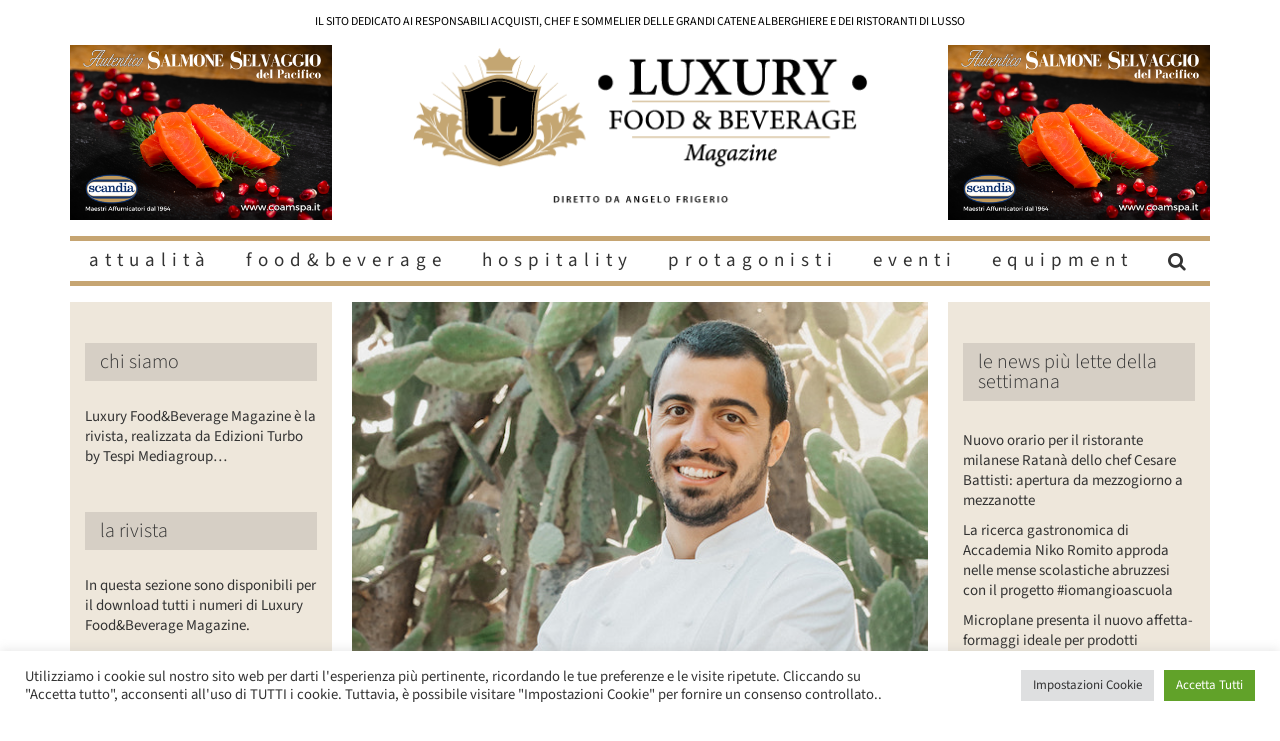

--- FILE ---
content_type: text/html; charset=UTF-8
request_url: https://luxuryfb.com/lo-chef-dario-pandolfo-torna-in-sicilia-sara-lo-chef-del-boutique-hotel-le-calette-di-cefalu/
body_size: 25082
content:
<!DOCTYPE html>
<html class="avada-html-layout-boxed avada-html-header-position-top avada-html-layout-framed" lang="it-IT" prefix="og: http://ogp.me/ns# fb: http://ogp.me/ns/fb#">
<head>
	<meta http-equiv="X-UA-Compatible" content="IE=edge" />
	<meta http-equiv="Content-Type" content="text/html; charset=utf-8"/>
	<meta name="viewport" content="width=device-width, initial-scale=1" />
	<meta name='robots' content='index, follow, max-image-preview:large, max-snippet:-1, max-video-preview:-1' />
	<style>img:is([sizes="auto" i], [sizes^="auto," i]) { contain-intrinsic-size: 3000px 1500px }</style>
	
	<!-- This site is optimized with the Yoast SEO plugin v24.2 - https://yoast.com/wordpress/plugins/seo/ -->
	<title>Lo chef Dario Pandolfo torna in Sicilia nelle cucine del boutique hotel Le Calette di Cefalù - Luxury Food&amp;Beverage Magazine</title>
	<link rel="canonical" href="https://luxuryfb.com/lo-chef-dario-pandolfo-torna-in-sicilia-sara-lo-chef-del-boutique-hotel-le-calette-di-cefalu/" />
	<meta property="og:locale" content="it_IT" />
	<meta property="og:type" content="article" />
	<meta property="og:title" content="Lo chef Dario Pandolfo torna in Sicilia nelle cucine del boutique hotel Le Calette di Cefalù - Luxury Food&amp;Beverage Magazine" />
	<meta property="og:description" content="Cefalù (Pa) &#8211; Sarà Dario Pandolfo il nuovo chef del ristorante Cala Luna, il fine dining del boutique hotel Le Calette di Cefalù (Pa). Trentenne di Milazzo, lo chef ha [...]" />
	<meta property="og:url" content="https://luxuryfb.com/lo-chef-dario-pandolfo-torna-in-sicilia-sara-lo-chef-del-boutique-hotel-le-calette-di-cefalu/" />
	<meta property="og:site_name" content="Luxury Food&amp;Beverage Magazine" />
	<meta property="article:published_time" content="2022-02-22T08:15:24+00:00" />
	<meta property="article:modified_time" content="2022-02-23T09:39:19+00:00" />
	<meta property="og:image" content="https://luxuryfb.com/wp-content/uploads/2022/02/Luxuryfb.com_Chef-Dario-Pandolfo.jpg" />
	<meta property="og:image:width" content="580" />
	<meta property="og:image:height" content="395" />
	<meta property="og:image:type" content="image/jpeg" />
	<meta name="author" content="ELISA TONUSSI" />
	<meta name="twitter:card" content="summary_large_image" />
	<meta name="twitter:label1" content="Scritto da" />
	<meta name="twitter:data1" content="ELISA TONUSSI" />
	<meta name="twitter:label2" content="Tempo di lettura stimato" />
	<meta name="twitter:data2" content="2 minuti" />
	<script type="application/ld+json" class="yoast-schema-graph">{"@context":"https://schema.org","@graph":[{"@type":"WebPage","@id":"https://luxuryfb.com/lo-chef-dario-pandolfo-torna-in-sicilia-sara-lo-chef-del-boutique-hotel-le-calette-di-cefalu/","url":"https://luxuryfb.com/lo-chef-dario-pandolfo-torna-in-sicilia-sara-lo-chef-del-boutique-hotel-le-calette-di-cefalu/","name":"Lo chef Dario Pandolfo torna in Sicilia nelle cucine del boutique hotel Le Calette di Cefalù - Luxury Food&amp;Beverage Magazine","isPartOf":{"@id":"https://luxuryfb.com/#website"},"primaryImageOfPage":{"@id":"https://luxuryfb.com/lo-chef-dario-pandolfo-torna-in-sicilia-sara-lo-chef-del-boutique-hotel-le-calette-di-cefalu/#primaryimage"},"image":{"@id":"https://luxuryfb.com/lo-chef-dario-pandolfo-torna-in-sicilia-sara-lo-chef-del-boutique-hotel-le-calette-di-cefalu/#primaryimage"},"thumbnailUrl":"https://luxuryfb.com/wp-content/uploads/2022/02/Luxuryfb.com_Chef-Dario-Pandolfo.jpg","datePublished":"2022-02-22T08:15:24+00:00","dateModified":"2022-02-23T09:39:19+00:00","author":{"@id":"https://luxuryfb.com/#/schema/person/3919468ebc0d4cc78153d939ecbb37c5"},"breadcrumb":{"@id":"https://luxuryfb.com/lo-chef-dario-pandolfo-torna-in-sicilia-sara-lo-chef-del-boutique-hotel-le-calette-di-cefalu/#breadcrumb"},"inLanguage":"it-IT","potentialAction":[{"@type":"ReadAction","target":["https://luxuryfb.com/lo-chef-dario-pandolfo-torna-in-sicilia-sara-lo-chef-del-boutique-hotel-le-calette-di-cefalu/"]}]},{"@type":"ImageObject","inLanguage":"it-IT","@id":"https://luxuryfb.com/lo-chef-dario-pandolfo-torna-in-sicilia-sara-lo-chef-del-boutique-hotel-le-calette-di-cefalu/#primaryimage","url":"https://luxuryfb.com/wp-content/uploads/2022/02/Luxuryfb.com_Chef-Dario-Pandolfo.jpg","contentUrl":"https://luxuryfb.com/wp-content/uploads/2022/02/Luxuryfb.com_Chef-Dario-Pandolfo.jpg","width":580,"height":395},{"@type":"BreadcrumbList","@id":"https://luxuryfb.com/lo-chef-dario-pandolfo-torna-in-sicilia-sara-lo-chef-del-boutique-hotel-le-calette-di-cefalu/#breadcrumb","itemListElement":[{"@type":"ListItem","position":1,"name":"Home","item":"https://luxuryfb.com/"},{"@type":"ListItem","position":2,"name":"Lo chef Dario Pandolfo torna in Sicilia nelle cucine del boutique hotel Le Calette di Cefalù"}]},{"@type":"WebSite","@id":"https://luxuryfb.com/#website","url":"https://luxuryfb.com/","name":"Luxury Food&amp;Beverage Magazine","description":"IL SITO DEDICATO AI RESPONSABILI ACQUISTI, CHEF E SOMMELIER DELLE GRANDI CATENE ALBERGHIERE E DEI RISTORANTI DI LUSSO","potentialAction":[{"@type":"SearchAction","target":{"@type":"EntryPoint","urlTemplate":"https://luxuryfb.com/?s={search_term_string}"},"query-input":{"@type":"PropertyValueSpecification","valueRequired":true,"valueName":"search_term_string"}}],"inLanguage":"it-IT"},{"@type":"Person","@id":"https://luxuryfb.com/#/schema/person/3919468ebc0d4cc78153d939ecbb37c5","name":"ELISA TONUSSI","image":{"@type":"ImageObject","inLanguage":"it-IT","@id":"https://luxuryfb.com/#/schema/person/image/","url":"https://secure.gravatar.com/avatar/e007313805bd83a0843dce6cb8fc364d?s=96&d=mm&r=g","contentUrl":"https://secure.gravatar.com/avatar/e007313805bd83a0843dce6cb8fc364d?s=96&d=mm&r=g","caption":"ELISA TONUSSI"},"url":"https://luxuryfb.com/author/elisa-tonussi/"}]}</script>
	<!-- / Yoast SEO plugin. -->


<link rel='dns-prefetch' href='//www.googletagmanager.com' />
<link rel="alternate" type="application/rss+xml" title="Luxury Food&amp;Beverage Magazine &raquo; Feed" href="https://luxuryfb.com/feed/" />
<link rel="alternate" type="application/rss+xml" title="Luxury Food&amp;Beverage Magazine &raquo; Feed dei commenti" href="https://luxuryfb.com/comments/feed/" />
<script type="text/javascript" id="wpp-js" src="https://luxuryfb.com/wp-content/plugins/wordpress-popular-posts/assets/js/wpp.min.js?ver=7.2.0" data-sampling="0" data-sampling-rate="100" data-api-url="https://luxuryfb.com/wp-json/wordpress-popular-posts" data-post-id="7191" data-token="d654532a17" data-lang="0" data-debug="0"></script>
		
		
		
				<link rel="alternate" type="application/rss+xml" title="Luxury Food&amp;Beverage Magazine &raquo; Lo chef Dario Pandolfo torna in Sicilia nelle cucine del boutique hotel Le Calette di Cefalù Feed dei commenti" href="https://luxuryfb.com/lo-chef-dario-pandolfo-torna-in-sicilia-sara-lo-chef-del-boutique-hotel-le-calette-di-cefalu/feed/" />
					<meta name="description" content="Cefalù (Pa) - Sarà Dario Pandolfo il nuovo chef del ristorante Cala Luna, il fine dining del boutique hotel Le Calette di Cefalù (Pa). Trentenne di Milazzo, lo chef ha maturato esperienze in alcune delle cucine più importanti d&#039;Europa: il Geranium di Copenaghen, al St.Hubertus in Val Badia, al Terra di Sarentino (Bz) e al"/>
				
		<meta property="og:locale" content="it_IT"/>
		<meta property="og:type" content="article"/>
		<meta property="og:site_name" content="Luxury Food&amp;Beverage Magazine"/>
		<meta property="og:title" content="Lo chef Dario Pandolfo torna in Sicilia nelle cucine del boutique hotel Le Calette di Cefalù - Luxury Food&amp;Beverage Magazine"/>
				<meta property="og:description" content="Cefalù (Pa) - Sarà Dario Pandolfo il nuovo chef del ristorante Cala Luna, il fine dining del boutique hotel Le Calette di Cefalù (Pa). Trentenne di Milazzo, lo chef ha maturato esperienze in alcune delle cucine più importanti d&#039;Europa: il Geranium di Copenaghen, al St.Hubertus in Val Badia, al Terra di Sarentino (Bz) e al"/>
				<meta property="og:url" content="https://luxuryfb.com/lo-chef-dario-pandolfo-torna-in-sicilia-sara-lo-chef-del-boutique-hotel-le-calette-di-cefalu/"/>
										<meta property="article:published_time" content="2022-02-22T08:15:24+01:00"/>
							<meta property="article:modified_time" content="2022-02-23T09:39:19+01:00"/>
								<meta name="author" content="ELISA TONUSSI"/>
								<meta property="og:image" content="https://luxuryfb.com/wp-content/uploads/2022/02/Luxuryfb.com_Chef-Dario-Pandolfo.jpg"/>
		<meta property="og:image:width" content="580"/>
		<meta property="og:image:height" content="395"/>
		<meta property="og:image:type" content="image/jpeg"/>
				<script type="text/javascript">
/* <![CDATA[ */
window._wpemojiSettings = {"baseUrl":"https:\/\/s.w.org\/images\/core\/emoji\/15.0.3\/72x72\/","ext":".png","svgUrl":"https:\/\/s.w.org\/images\/core\/emoji\/15.0.3\/svg\/","svgExt":".svg","source":{"concatemoji":"https:\/\/luxuryfb.com\/wp-includes\/js\/wp-emoji-release.min.js?ver=6.7.4"}};
/*! This file is auto-generated */
!function(i,n){var o,s,e;function c(e){try{var t={supportTests:e,timestamp:(new Date).valueOf()};sessionStorage.setItem(o,JSON.stringify(t))}catch(e){}}function p(e,t,n){e.clearRect(0,0,e.canvas.width,e.canvas.height),e.fillText(t,0,0);var t=new Uint32Array(e.getImageData(0,0,e.canvas.width,e.canvas.height).data),r=(e.clearRect(0,0,e.canvas.width,e.canvas.height),e.fillText(n,0,0),new Uint32Array(e.getImageData(0,0,e.canvas.width,e.canvas.height).data));return t.every(function(e,t){return e===r[t]})}function u(e,t,n){switch(t){case"flag":return n(e,"\ud83c\udff3\ufe0f\u200d\u26a7\ufe0f","\ud83c\udff3\ufe0f\u200b\u26a7\ufe0f")?!1:!n(e,"\ud83c\uddfa\ud83c\uddf3","\ud83c\uddfa\u200b\ud83c\uddf3")&&!n(e,"\ud83c\udff4\udb40\udc67\udb40\udc62\udb40\udc65\udb40\udc6e\udb40\udc67\udb40\udc7f","\ud83c\udff4\u200b\udb40\udc67\u200b\udb40\udc62\u200b\udb40\udc65\u200b\udb40\udc6e\u200b\udb40\udc67\u200b\udb40\udc7f");case"emoji":return!n(e,"\ud83d\udc26\u200d\u2b1b","\ud83d\udc26\u200b\u2b1b")}return!1}function f(e,t,n){var r="undefined"!=typeof WorkerGlobalScope&&self instanceof WorkerGlobalScope?new OffscreenCanvas(300,150):i.createElement("canvas"),a=r.getContext("2d",{willReadFrequently:!0}),o=(a.textBaseline="top",a.font="600 32px Arial",{});return e.forEach(function(e){o[e]=t(a,e,n)}),o}function t(e){var t=i.createElement("script");t.src=e,t.defer=!0,i.head.appendChild(t)}"undefined"!=typeof Promise&&(o="wpEmojiSettingsSupports",s=["flag","emoji"],n.supports={everything:!0,everythingExceptFlag:!0},e=new Promise(function(e){i.addEventListener("DOMContentLoaded",e,{once:!0})}),new Promise(function(t){var n=function(){try{var e=JSON.parse(sessionStorage.getItem(o));if("object"==typeof e&&"number"==typeof e.timestamp&&(new Date).valueOf()<e.timestamp+604800&&"object"==typeof e.supportTests)return e.supportTests}catch(e){}return null}();if(!n){if("undefined"!=typeof Worker&&"undefined"!=typeof OffscreenCanvas&&"undefined"!=typeof URL&&URL.createObjectURL&&"undefined"!=typeof Blob)try{var e="postMessage("+f.toString()+"("+[JSON.stringify(s),u.toString(),p.toString()].join(",")+"));",r=new Blob([e],{type:"text/javascript"}),a=new Worker(URL.createObjectURL(r),{name:"wpTestEmojiSupports"});return void(a.onmessage=function(e){c(n=e.data),a.terminate(),t(n)})}catch(e){}c(n=f(s,u,p))}t(n)}).then(function(e){for(var t in e)n.supports[t]=e[t],n.supports.everything=n.supports.everything&&n.supports[t],"flag"!==t&&(n.supports.everythingExceptFlag=n.supports.everythingExceptFlag&&n.supports[t]);n.supports.everythingExceptFlag=n.supports.everythingExceptFlag&&!n.supports.flag,n.DOMReady=!1,n.readyCallback=function(){n.DOMReady=!0}}).then(function(){return e}).then(function(){var e;n.supports.everything||(n.readyCallback(),(e=n.source||{}).concatemoji?t(e.concatemoji):e.wpemoji&&e.twemoji&&(t(e.twemoji),t(e.wpemoji)))}))}((window,document),window._wpemojiSettings);
/* ]]> */
</script>
<style id='wp-emoji-styles-inline-css' type='text/css'>

	img.wp-smiley, img.emoji {
		display: inline !important;
		border: none !important;
		box-shadow: none !important;
		height: 1em !important;
		width: 1em !important;
		margin: 0 0.07em !important;
		vertical-align: -0.1em !important;
		background: none !important;
		padding: 0 !important;
	}
</style>
<link rel='stylesheet' id='contact-form-7-css' href='https://luxuryfb.com/wp-content/plugins/contact-form-7/includes/css/styles.css?ver=6.0.2' type='text/css' media='all' />
<link rel='stylesheet' id='cookie-law-info-css' href='https://luxuryfb.com/wp-content/plugins/cookie-law-info/legacy/public/css/cookie-law-info-public.css?ver=3.2.8' type='text/css' media='all' />
<link rel='stylesheet' id='cookie-law-info-gdpr-css' href='https://luxuryfb.com/wp-content/plugins/cookie-law-info/legacy/public/css/cookie-law-info-gdpr.css?ver=3.2.8' type='text/css' media='all' />
<link rel='stylesheet' id='wordpress-popular-posts-css-css' href='https://luxuryfb.com/wp-content/plugins/wordpress-popular-posts/assets/css/wpp.css?ver=7.2.0' type='text/css' media='all' />
<link rel='stylesheet' id='popup-maker-site-css' href='//luxuryfb.com/wp-content/uploads/pum/pum-site-styles.css?generated=1736493744&#038;ver=1.20.3' type='text/css' media='all' />
<link rel='stylesheet' id='fusion-dynamic-css-css' href='https://luxuryfb.com/wp-content/uploads/fusion-styles/e59b3351773ab2e8e3f982b8b48d78a5.min.css?ver=3.11.13' type='text/css' media='all' />
<script type="text/javascript" src="https://luxuryfb.com/wp-includes/js/jquery/jquery.min.js?ver=3.7.1" id="jquery-core-js"></script>
<script type="text/javascript" src="https://luxuryfb.com/wp-includes/js/jquery/jquery-migrate.min.js?ver=3.4.1" id="jquery-migrate-js"></script>
<script type="text/javascript" id="cookie-law-info-js-extra">
/* <![CDATA[ */
var Cli_Data = {"nn_cookie_ids":["CookieLawInfoConsent","cookielawinfo-checkbox-advertisement","_ga_LPB3F7SSXQ","_ga"],"cookielist":[],"non_necessary_cookies":{"analytics":["_ga_LPB3F7SSXQ","_ga"],"others":["CookieLawInfoConsent"]},"ccpaEnabled":"","ccpaRegionBased":"","ccpaBarEnabled":"","strictlyEnabled":["necessary","obligatoire"],"ccpaType":"gdpr","js_blocking":"1","custom_integration":"","triggerDomRefresh":"","secure_cookies":""};
var cli_cookiebar_settings = {"animate_speed_hide":"500","animate_speed_show":"500","background":"#FFF","border":"#b1a6a6c2","border_on":"","button_1_button_colour":"#61a229","button_1_button_hover":"#4e8221","button_1_link_colour":"#fff","button_1_as_button":"1","button_1_new_win":"","button_2_button_colour":"#333","button_2_button_hover":"#292929","button_2_link_colour":"#444","button_2_as_button":"","button_2_hidebar":"","button_3_button_colour":"#dedfe0","button_3_button_hover":"#b2b2b3","button_3_link_colour":"#333333","button_3_as_button":"1","button_3_new_win":"","button_4_button_colour":"#dedfe0","button_4_button_hover":"#b2b2b3","button_4_link_colour":"#333333","button_4_as_button":"1","button_7_button_colour":"#61a229","button_7_button_hover":"#4e8221","button_7_link_colour":"#fff","button_7_as_button":"1","button_7_new_win":"","font_family":"inherit","header_fix":"","notify_animate_hide":"1","notify_animate_show":"","notify_div_id":"#cookie-law-info-bar","notify_position_horizontal":"right","notify_position_vertical":"bottom","scroll_close":"","scroll_close_reload":"","accept_close_reload":"","reject_close_reload":"","showagain_tab":"","showagain_background":"#fff","showagain_border":"#000","showagain_div_id":"#cookie-law-info-again","showagain_x_position":"100px","text":"#333333","show_once_yn":"","show_once":"10000","logging_on":"","as_popup":"","popup_overlay":"1","bar_heading_text":"","cookie_bar_as":"banner","popup_showagain_position":"bottom-right","widget_position":"left"};
var log_object = {"ajax_url":"https:\/\/luxuryfb.com\/wp-admin\/admin-ajax.php"};
/* ]]> */
</script>
<script type="text/javascript" src="https://luxuryfb.com/wp-content/plugins/cookie-law-info/legacy/public/js/cookie-law-info-public.js?ver=3.2.8" id="cookie-law-info-js"></script>

<!-- Snippet del tag Google (gtag.js) aggiunto da Site Kit -->

<!-- Snippet Google Analytics aggiunto da Site Kit -->
<script type="text/javascript" src="https://www.googletagmanager.com/gtag/js?id=G-LPB3F7SSXQ" id="google_gtagjs-js" async></script>
<script type="text/javascript" id="google_gtagjs-js-after">
/* <![CDATA[ */
window.dataLayer = window.dataLayer || [];function gtag(){dataLayer.push(arguments);}
gtag("set","linker",{"domains":["luxuryfb.com"]});
gtag("js", new Date());
gtag("set", "developer_id.dZTNiMT", true);
gtag("config", "G-LPB3F7SSXQ");
/* ]]> */
</script>

<!-- Snippet del tag Google (gtag.js) finale aggiunto da Site Kit -->
<link rel="https://api.w.org/" href="https://luxuryfb.com/wp-json/" /><link rel="alternate" title="JSON" type="application/json" href="https://luxuryfb.com/wp-json/wp/v2/posts/7191" /><link rel="EditURI" type="application/rsd+xml" title="RSD" href="https://luxuryfb.com/xmlrpc.php?rsd" />
<link rel='shortlink' href='https://luxuryfb.com/?p=7191' />
<link rel="alternate" title="oEmbed (JSON)" type="application/json+oembed" href="https://luxuryfb.com/wp-json/oembed/1.0/embed?url=https%3A%2F%2Fluxuryfb.com%2Flo-chef-dario-pandolfo-torna-in-sicilia-sara-lo-chef-del-boutique-hotel-le-calette-di-cefalu%2F" />
<link rel="alternate" title="oEmbed (XML)" type="text/xml+oembed" href="https://luxuryfb.com/wp-json/oembed/1.0/embed?url=https%3A%2F%2Fluxuryfb.com%2Flo-chef-dario-pandolfo-torna-in-sicilia-sara-lo-chef-del-boutique-hotel-le-calette-di-cefalu%2F&#038;format=xml" />

<!-- This site is using AdRotate v5.13.6.1 to display their advertisements - https://ajdg.solutions/ -->
<!-- AdRotate CSS -->
<style type="text/css" media="screen">
	.g { margin:0px; padding:0px; overflow:hidden; line-height:1; zoom:1; }
	.g img { height:auto; }
	.g-col { position:relative; float:left; }
	.g-col:first-child { margin-left: 0; }
	.g-col:last-child { margin-right: 0; }
	@media only screen and (max-width: 480px) {
		.g-col, .g-dyn, .g-single { width:100%; margin-left:0; margin-right:0; }
	}
</style>
<!-- /AdRotate CSS -->

<style>
		#category-posts-3-internal ul {padding: 0;}
#category-posts-3-internal .cat-post-item img {max-width: initial; max-height: initial; margin: initial;}
#category-posts-3-internal .cat-post-author {margin-bottom: 0;}
#category-posts-3-internal .cat-post-thumbnail {margin: 5px 10px 5px 0;}
#category-posts-3-internal .cat-post-item:before {content: ""; clear: both;}
#category-posts-3-internal .cat-post-excerpt-more {display: inline-block;}
#category-posts-3-internal .cat-post-item {list-style: none; margin: 3px 0 10px; padding: 3px 0;}
#category-posts-3-internal .cat-post-current .cat-post-title {font-weight: bold; text-transform: uppercase;}
#category-posts-3-internal [class*=cat-post-tax] {font-size: 0.85em;}
#category-posts-3-internal [class*=cat-post-tax] * {display:inline-block;}
#category-posts-3-internal .cat-post-item:after {content: ""; display: table;	clear: both;}
#category-posts-3-internal .cat-post-item .cat-post-title {overflow: hidden;text-overflow: ellipsis;white-space: initial;display: -webkit-box;-webkit-line-clamp: 2;-webkit-box-orient: vertical;padding-bottom: 0 !important;}
#category-posts-3-internal .cat-post-item:after {content: ""; display: table;	clear: both;}
#category-posts-3-internal .cat-post-thumbnail {display:block; float:left; margin:5px 10px 5px 0;}
#category-posts-3-internal .cat-post-crop {overflow:hidden;display:block;}
#category-posts-3-internal p {margin:5px 0 0 0}
#category-posts-3-internal li > div {margin:5px 0 0 0; clear:both;}
#category-posts-3-internal .dashicons {vertical-align:middle;}
#category-posts-3-internal .cat-post-thumbnail .cat-post-crop img {height: 75px;}
#category-posts-3-internal .cat-post-thumbnail .cat-post-crop img {width: 75px;}
#category-posts-3-internal .cat-post-thumbnail .cat-post-crop img {object-fit: cover; max-width: 100%; display: block;}
#category-posts-3-internal .cat-post-thumbnail .cat-post-crop-not-supported img {width: 100%;}
#category-posts-3-internal .cat-post-thumbnail {max-width:100%;}
#category-posts-3-internal .cat-post-item img {margin: initial;}
#category-posts-4-internal ul {padding: 0;}
#category-posts-4-internal .cat-post-item img {max-width: initial; max-height: initial; margin: initial;}
#category-posts-4-internal .cat-post-author {margin-bottom: 0;}
#category-posts-4-internal .cat-post-thumbnail {margin: 5px 10px 5px 0;}
#category-posts-4-internal .cat-post-item:before {content: ""; clear: both;}
#category-posts-4-internal .cat-post-excerpt-more {display: inline-block;}
#category-posts-4-internal .cat-post-item {list-style: none; margin: 3px 0 10px; padding: 3px 0;}
#category-posts-4-internal .cat-post-current .cat-post-title {font-weight: bold; text-transform: uppercase;}
#category-posts-4-internal [class*=cat-post-tax] {font-size: 0.85em;}
#category-posts-4-internal [class*=cat-post-tax] * {display:inline-block;}
#category-posts-4-internal .cat-post-item:after {content: ""; display: table;	clear: both;}
#category-posts-4-internal .cat-post-item .cat-post-title {overflow: hidden;text-overflow: ellipsis;white-space: initial;display: -webkit-box;-webkit-line-clamp: 2;-webkit-box-orient: vertical;padding-bottom: 0 !important;}
#category-posts-4-internal .cat-post-item:after {content: ""; display: table;	clear: both;}
#category-posts-4-internal .cat-post-thumbnail {display:block; float:left; margin:5px 10px 5px 0;}
#category-posts-4-internal .cat-post-crop {overflow:hidden;display:block;}
#category-posts-4-internal p {margin:5px 0 0 0}
#category-posts-4-internal li > div {margin:5px 0 0 0; clear:both;}
#category-posts-4-internal .dashicons {vertical-align:middle;}
#category-posts-4-internal .cat-post-thumbnail .cat-post-crop img {height: 75px;}
#category-posts-4-internal .cat-post-thumbnail .cat-post-crop img {width: 75px;}
#category-posts-4-internal .cat-post-thumbnail .cat-post-crop img {object-fit: cover; max-width: 100%; display: block;}
#category-posts-4-internal .cat-post-thumbnail .cat-post-crop-not-supported img {width: 100%;}
#category-posts-4-internal .cat-post-thumbnail {max-width:100%;}
#category-posts-4-internal .cat-post-item img {margin: initial;}
</style>
		<meta name="generator" content="Site Kit by Google 1.144.0" />            <style id="wpp-loading-animation-styles">@-webkit-keyframes bgslide{from{background-position-x:0}to{background-position-x:-200%}}@keyframes bgslide{from{background-position-x:0}to{background-position-x:-200%}}.wpp-widget-block-placeholder,.wpp-shortcode-placeholder{margin:0 auto;width:60px;height:3px;background:#dd3737;background:linear-gradient(90deg,#dd3737 0%,#571313 10%,#dd3737 100%);background-size:200% auto;border-radius:3px;-webkit-animation:bgslide 1s infinite linear;animation:bgslide 1s infinite linear}</style>
            <style type="text/css" id="css-fb-visibility">@media screen and (max-width: 640px){.fusion-no-small-visibility{display:none !important;}body .sm-text-align-center{text-align:center !important;}body .sm-text-align-left{text-align:left !important;}body .sm-text-align-right{text-align:right !important;}body .sm-flex-align-center{justify-content:center !important;}body .sm-flex-align-flex-start{justify-content:flex-start !important;}body .sm-flex-align-flex-end{justify-content:flex-end !important;}body .sm-mx-auto{margin-left:auto !important;margin-right:auto !important;}body .sm-ml-auto{margin-left:auto !important;}body .sm-mr-auto{margin-right:auto !important;}body .fusion-absolute-position-small{position:absolute;top:auto;width:100%;}.awb-sticky.awb-sticky-small{ position: sticky; top: var(--awb-sticky-offset,0); }}@media screen and (min-width: 641px) and (max-width: 1024px){.fusion-no-medium-visibility{display:none !important;}body .md-text-align-center{text-align:center !important;}body .md-text-align-left{text-align:left !important;}body .md-text-align-right{text-align:right !important;}body .md-flex-align-center{justify-content:center !important;}body .md-flex-align-flex-start{justify-content:flex-start !important;}body .md-flex-align-flex-end{justify-content:flex-end !important;}body .md-mx-auto{margin-left:auto !important;margin-right:auto !important;}body .md-ml-auto{margin-left:auto !important;}body .md-mr-auto{margin-right:auto !important;}body .fusion-absolute-position-medium{position:absolute;top:auto;width:100%;}.awb-sticky.awb-sticky-medium{ position: sticky; top: var(--awb-sticky-offset,0); }}@media screen and (min-width: 1025px){.fusion-no-large-visibility{display:none !important;}body .lg-text-align-center{text-align:center !important;}body .lg-text-align-left{text-align:left !important;}body .lg-text-align-right{text-align:right !important;}body .lg-flex-align-center{justify-content:center !important;}body .lg-flex-align-flex-start{justify-content:flex-start !important;}body .lg-flex-align-flex-end{justify-content:flex-end !important;}body .lg-mx-auto{margin-left:auto !important;margin-right:auto !important;}body .lg-ml-auto{margin-left:auto !important;}body .lg-mr-auto{margin-right:auto !important;}body .fusion-absolute-position-large{position:absolute;top:auto;width:100%;}.awb-sticky.awb-sticky-large{ position: sticky; top: var(--awb-sticky-offset,0); }}</style><style type="text/css">.recentcomments a{display:inline !important;padding:0 !important;margin:0 !important;}</style><link rel="icon" href="https://luxuryfb.com/wp-content/uploads/2021/01/cropped-icona_lux4-32x32.png" sizes="32x32" />
<link rel="icon" href="https://luxuryfb.com/wp-content/uploads/2021/01/cropped-icona_lux4-192x192.png" sizes="192x192" />
<link rel="apple-touch-icon" href="https://luxuryfb.com/wp-content/uploads/2021/01/cropped-icona_lux4-180x180.png" />
<meta name="msapplication-TileImage" content="https://luxuryfb.com/wp-content/uploads/2021/01/cropped-icona_lux4-270x270.png" />
		<script type="text/javascript">
			var doc = document.documentElement;
			doc.setAttribute( 'data-useragent', navigator.userAgent );
		</script>
		<!-- Global site tag (gtag.js) - Google Analytics -->
<script async src="https://www.googletagmanager.com/gtag/js?id=G-LPB3F7SSXQ"></script>
<script>
  window.dataLayer = window.dataLayer || [];
  function gtag(){dataLayer.push(arguments);}
  gtag('js', new Date());

  gtag('config', 'G-LPB3F7SSXQ');
</script>
	<meta name="google-site-verification" content="sYS-M8Q3C32oqkFcOuhZlLcHzvlzkMuEBpnNgb_doDc" /></head>

<body class="post-template-default single single-post postid-7191 single-format-standard has-sidebar double-sidebars fusion-image-hovers fusion-pagination-sizing fusion-button_type-flat fusion-button_span-no fusion-button_gradient-linear avada-image-rollover-circle-yes avada-image-rollover-no fusion-body ltr no-tablet-sticky-header no-mobile-sticky-header no-mobile-slidingbar no-mobile-totop fusion-disable-outline fusion-sub-menu-fade mobile-logo-pos-center layout-boxed-mode avada-has-boxed-modal-shadow-none layout-scroll-offset-framed avada-has-zero-margin-offset-top fusion-top-header menu-text-align-center mobile-menu-design-modern fusion-show-pagination-text fusion-header-layout-v5 avada-responsive avada-footer-fx-none avada-menu-highlight-style-textcolor fusion-search-form-classic fusion-main-menu-search-dropdown fusion-avatar-square avada-dropdown-styles avada-blog-layout-timeline avada-blog-archive-layout-medium avada-header-shadow-no avada-has-logo-background avada-menu-icon-position-left avada-has-pagetitle-100-width avada-has-pagetitle-bg-full avada-has-main-nav-search-icon avada-has-breadcrumb-mobile-hidden avada-has-titlebar-hide avada-has-pagination-padding avada-flyout-menu-direction-fade avada-ec-views-v1" data-awb-post-id="7191">
		<a class="skip-link screen-reader-text" href="#content">Salta al contenuto</a>

	<div id="boxed-wrapper">
									<div class="fusion-sides-frame"></div>
					
		<div id="wrapper" class="fusion-wrapper">
			<div id="home" style="position:relative;top:-1px;"></div>
							
					
			<header class="fusion-header-wrapper">
				<div class="fusion-header-v5 fusion-logo-alignment fusion-logo-center fusion-sticky-menu- fusion-sticky-logo- fusion-mobile-logo- fusion-sticky-menu-only fusion-header-menu-align-center fusion-mobile-menu-design-modern">
					
<div class="fusion-secondary-header">
	<div class="fusion-row">
					<div class="fusion-alignleft">
				<div class="fusion-contact-info"><span class="fusion-contact-info-phone-number">IL SITO DEDICATO AI RESPONSABILI ACQUISTI, CHEF E SOMMELIER DELLE GRANDI CATENE ALBERGHIERE E DEI RISTORANTI DI LUSSO</span></div>			</div>
					</div>
</div>
<div class="fusion-header-sticky-height"></div>
<div class="fusion-sticky-header-wrapper"> <!-- start fusion sticky header wrapper -->
	<div class="fusion-header">
		<div class="fusion-row">
						
						<div class="fusion-alignleft petAd" style="margin-right: 2% !important;"><div class="petAdSpan"></div><div class="g g-6"><div class="g-single a-6"><a class="gofollow" data-track="Niw2LDEsNjA=" href="https://www.salmone-selvaggio.it/" target="_blank"><img src="https://luxuryfb.com/wp-content/uploads/2025/11/Coam.png" alt="" /></a></div></div></div>
						
						<div class="petLogo">
							<div class="fusion-logo" data-margin-top="0px" data-margin-bottom="0px" data-margin-left="" data-margin-right="">
			<a class="fusion-logo-link"  href="https://luxuryfb.com/" >

						<!-- standard logo -->
			<img src="https://luxuryfb.com/wp-content/uploads/2020/11/Luxury-logo-orizzontale-bianco.png" srcset="https://luxuryfb.com/wp-content/uploads/2020/11/Luxury-logo-orizzontale-bianco.png 1x" width="460" height="161" alt="Luxury Food&amp;Beverage Magazine Logo" data-retina_logo_url="" class="fusion-standard-logo" />

			
					</a>
		</div>						</div>
						
						<div class="fusion-alignleft petAd" style="margin-left: 2% !important;"><div class="petAdSpan"></div><div class="g g-7"><div class="g-single a-7"><a class="gofollow" data-track="Nyw3LDEsNjA=" href="https://www.salmone-selvaggio.it/" target="_blank"><img src="https://luxuryfb.com/wp-content/uploads/2025/11/Coam.png" alt="" /></a></div></div></div>
			
			
								<div class="fusion-mobile-menu-icons">
							<a href="#" class="fusion-icon awb-icon-bars" aria-label="Attiva/Disattiva menu mobile" aria-expanded="false"></a>
		
		
		
			</div>
					</div>
	</div>
	<div class="fusion-secondary-main-menu">
		<div class="fusion-row">
			<nav class="fusion-main-menu" aria-label="Menu Principale"><ul id="menu-luxury-main-menu" class="fusion-menu"><li  id="menu-item-2802"  class="menu-item menu-item-type-post_type menu-item-object-page menu-item-2802"  data-item-id="2802"><a  href="https://luxuryfb.com/attualita/" class="fusion-textcolor-highlight"><span class="menu-text">attualità</span></a></li><li  id="menu-item-2866"  class="menu-item menu-item-type-post_type menu-item-object-page menu-item-2866"  data-item-id="2866"><a  href="https://luxuryfb.com/foodbeverage/" class="fusion-textcolor-highlight"><span class="menu-text">food&#038;beverage</span></a></li><li  id="menu-item-7450"  class="menu-item menu-item-type-post_type menu-item-object-page menu-item-7450"  data-item-id="7450"><a  href="https://luxuryfb.com/hospitality/" class="fusion-textcolor-highlight"><span class="menu-text">hospitality</span></a></li><li  id="menu-item-2867"  class="menu-item menu-item-type-post_type menu-item-object-page menu-item-2867"  data-item-id="2867"><a  href="https://luxuryfb.com/protagonisti/" class="fusion-textcolor-highlight"><span class="menu-text">protagonisti</span></a></li><li  id="menu-item-2803"  class="menu-item menu-item-type-post_type menu-item-object-page menu-item-2803"  data-item-id="2803"><a  href="https://luxuryfb.com/eventi/" class="fusion-textcolor-highlight"><span class="menu-text">eventi</span></a></li><li  id="menu-item-7449"  class="menu-item menu-item-type-post_type menu-item-object-page menu-item-7449"  data-item-id="7449"><a  href="https://luxuryfb.com/equipment/" class="fusion-textcolor-highlight"><span class="menu-text">equipment</span></a></li><li class="fusion-custom-menu-item fusion-main-menu-search"><a class="fusion-main-menu-icon" href="#" aria-label="Cerca" data-title="Cerca" title="Cerca" role="button" aria-expanded="false"></a><div class="fusion-custom-menu-item-contents">		<form role="search" class="searchform fusion-search-form  fusion-search-form-classic" method="get" action="https://luxuryfb.com/">
			<div class="fusion-search-form-content">

				
				<div class="fusion-search-field search-field">
					<label><span class="screen-reader-text">Cerca per:</span>
													<input type="search" value="" name="s" class="s" placeholder="Cerca..." required aria-required="true" aria-label="Cerca..."/>
											</label>
				</div>
				<div class="fusion-search-button search-button">
					<input type="submit" class="fusion-search-submit searchsubmit" aria-label="Cerca" value="&#xf002;" />
									</div>

				
			</div>


			
		</form>
		</div></li></ul></nav>
<nav class="fusion-mobile-nav-holder fusion-mobile-menu-text-align-center fusion-mobile-menu-indicator-hide" aria-label="Menu Mobile Principale"></nav>

					</div>
	</div>
</div> <!-- end fusion sticky header wrapper -->
				</div>
				<div class="fusion-clearfix"></div>
			</header>
								
							<div id="sliders-container" class="fusion-slider-visibility">
					</div>
				
					
							
			
						<main id="main" class="clearfix ">
				<div class="fusion-row" style="">

<section id="content" style="float: left;">
	
					<article id="post-7191" class="post post-7191 type-post status-publish format-standard has-post-thumbnail hentry category-in-evidenza category-protagonisti">
						
														<div class="fusion-flexslider flexslider fusion-flexslider-loading post-slideshow fusion-post-slideshow">
				<ul class="slides">
																<li>
																																<a href="https://luxuryfb.com/wp-content/uploads/2022/02/Luxuryfb.com_Chef-Dario-Pandolfo.jpg" data-rel="iLightbox[gallery7191]" title="" data-title="Ngonia Bay" data-caption="" aria-label="Ngonia Bay">
										<span class="screen-reader-text">Ingrandisci immagine</span>
										<img width="580" height="395" src="https://luxuryfb.com/wp-content/uploads/2022/02/Luxuryfb.com_Chef-Dario-Pandolfo.jpg" class="attachment-full size-full wp-post-image" alt="" decoding="async" fetchpriority="high" srcset="https://luxuryfb.com/wp-content/uploads/2022/02/Luxuryfb.com_Chef-Dario-Pandolfo-200x136.jpg 200w, https://luxuryfb.com/wp-content/uploads/2022/02/Luxuryfb.com_Chef-Dario-Pandolfo-400x272.jpg 400w, https://luxuryfb.com/wp-content/uploads/2022/02/Luxuryfb.com_Chef-Dario-Pandolfo.jpg 580w" sizes="(max-width: 800px) 100vw, 580px" />									</a>
																					</li>

																																																																																																															</ul>
			</div>
						
												<div class="fusion-post-title-meta-wrap">
												<h1 class="entry-title fusion-post-title">Lo chef Dario Pandolfo torna in Sicilia nelle cucine del boutique hotel Le Calette di Cefalù</h1>									<div class="fusion-meta-info"><div class="fusion-meta-info-wrapper"><span class="vcard rich-snippet-hidden"><span class="fn"><a href="https://luxuryfb.com/author/elisa-tonussi/" title="Articoli scritti da ELISA TONUSSI" rel="author">ELISA TONUSSI</a></span></span><span class="updated rich-snippet-hidden">2022-02-23T10:39:19+01:00</span><span>22 Febbraio 2022 09:15</span><span class="fusion-inline-sep">|</span><a href="https://luxuryfb.com/category/in-evidenza/" rel="category tag">in evidenza</a>, <a href="https://luxuryfb.com/category/protagonisti/" rel="category tag">protagonisti</a><span class="fusion-inline-sep">|</span></div></div>					</div>
										<div class="post-content">
				<p>Cefalù (Pa) &#8211; Sarà Dario Pandolfo il nuovo chef del ristorante Cala Luna, il fine dining del boutique hotel Le Calette di Cefalù (Pa). Trentenne di Milazzo, lo chef ha maturato esperienze in alcune delle cucine più importanti d&#8217;Europa: il Geranium di Copenaghen, al St.Hubertus in Val Badia, al Terra di Sarentino (Bz) e al Vila Joya di Albufeira in Portogallo. Inizierà la sua nuova avventura ad aprile.</p>
<p>&nbsp;</p>
<p class="p1">&#8220;Lavorare in Sicilia, in una terra in cui l’abbondanza e la varietà dei prodotti della natura e del mare hanno fissato la sua cifra gastronomica – identificata nel mondo con la gioia della condivisione, dei profumi e del gusto – è come portare un bimbo al luna park&#8221;, dichiara Dario Pandolfo. &#8220;Cercare l’originalità nelle origini della mia cultura ed intendere il valore della materia prima – &#8216;ricca&#8217; o &#8216;povera&#8217; che essa sia – come il più grande lusso, è la mia filosofia di cucina. E qui, in Sicilia viviamo in un paradiso naturale invidiato da tutti. Ho ripreso la mia ricerca alla riscoperta dei prodotti della terra siciliana costruendo una filiera fatta da contadini, pescatori, allevatori e piccoli produttori che lavorano in maniera etica e sostenibile: non potrei davvero chiedere di più!&#8221;.</p>
							</div>

																<div class="fusion-sharing-box fusion-theme-sharing-box fusion-single-sharing-box">
		<h4>Condividi</h4>
		<div class="fusion-social-networks boxed-icons"><div class="fusion-social-networks-wrapper"><a  class="fusion-social-network-icon fusion-tooltip fusion-facebook awb-icon-facebook" style="color:var(--sharing_social_links_icon_color);background-color:var(--sharing_social_links_box_color);border-color:var(--sharing_social_links_box_color);" data-placement="top" data-title="Facebook" data-toggle="tooltip" title="Facebook" href="https://www.facebook.com/sharer.php?u=https%3A%2F%2Fluxuryfb.com%2Flo-chef-dario-pandolfo-torna-in-sicilia-sara-lo-chef-del-boutique-hotel-le-calette-di-cefalu%2F&amp;t=Lo%20chef%20Dario%20Pandolfo%20torna%20in%20Sicilia%20nelle%20cucine%20del%20boutique%20hotel%20Le%20Calette%20di%20Cefal%C3%B9" target="_blank" rel="noreferrer"><span class="screen-reader-text">Facebook</span></a><a  class="fusion-social-network-icon fusion-tooltip fusion-twitter awb-icon-twitter" style="color:var(--sharing_social_links_icon_color);background-color:var(--sharing_social_links_box_color);border-color:var(--sharing_social_links_box_color);" data-placement="top" data-title="X" data-toggle="tooltip" title="X" href="https://x.com/intent/post?url=https%3A%2F%2Fluxuryfb.com%2Flo-chef-dario-pandolfo-torna-in-sicilia-sara-lo-chef-del-boutique-hotel-le-calette-di-cefalu%2F&amp;text=Lo%20chef%20Dario%20Pandolfo%20torna%20in%20Sicilia%20nelle%20cucine%20del%20boutique%20hotel%20Le%20Calette%20di%20Cefal%C3%B9" target="_blank" rel="noopener noreferrer"><span class="screen-reader-text">X</span></a><a  class="fusion-social-network-icon fusion-tooltip fusion-linkedin awb-icon-linkedin" style="color:var(--sharing_social_links_icon_color);background-color:var(--sharing_social_links_box_color);border-color:var(--sharing_social_links_box_color);" data-placement="top" data-title="LinkedIn" data-toggle="tooltip" title="LinkedIn" href="https://www.linkedin.com/shareArticle?mini=true&amp;url=https%3A%2F%2Fluxuryfb.com%2Flo-chef-dario-pandolfo-torna-in-sicilia-sara-lo-chef-del-boutique-hotel-le-calette-di-cefalu%2F&amp;title=Lo%20chef%20Dario%20Pandolfo%20torna%20in%20Sicilia%20nelle%20cucine%20del%20boutique%20hotel%20Le%20Calette%20di%20Cefal%C3%B9&amp;summary=Cefal%C3%B9%20%28Pa%29%20-%20Sar%C3%A0%20Dario%20Pandolfo%20il%20nuovo%20chef%20del%20ristorante%20Cala%20Luna%2C%20il%20fine%20dining%20del%20boutique%20hotel%20Le%20Calette%20di%20Cefal%C3%B9%20%28Pa%29.%20Trentenne%20di%20Milazzo%2C%20lo%20chef%20ha%20maturato%20esperienze%20in%20alcune%20delle%20cucine%20pi%C3%B9%20importanti%20d%27Europa%3A%20il%20Geranium%20di%20Copen" target="_blank" rel="noopener noreferrer"><span class="screen-reader-text">LinkedIn</span></a><a  class="fusion-social-network-icon fusion-tooltip fusion-whatsapp awb-icon-whatsapp" style="color:var(--sharing_social_links_icon_color);background-color:var(--sharing_social_links_box_color);border-color:var(--sharing_social_links_box_color);" data-placement="top" data-title="WhatsApp" data-toggle="tooltip" title="WhatsApp" href="https://api.whatsapp.com/send?text=https%3A%2F%2Fluxuryfb.com%2Flo-chef-dario-pandolfo-torna-in-sicilia-sara-lo-chef-del-boutique-hotel-le-calette-di-cefalu%2F" target="_blank" rel="noopener noreferrer"><span class="screen-reader-text">WhatsApp</span></a><a  class="fusion-social-network-icon fusion-tooltip fusion-pinterest awb-icon-pinterest" style="color:var(--sharing_social_links_icon_color);background-color:var(--sharing_social_links_box_color);border-color:var(--sharing_social_links_box_color);" data-placement="top" data-title="Pinterest" data-toggle="tooltip" title="Pinterest" href="https://pinterest.com/pin/create/button/?url=https%3A%2F%2Fluxuryfb.com%2Flo-chef-dario-pandolfo-torna-in-sicilia-sara-lo-chef-del-boutique-hotel-le-calette-di-cefalu%2F&amp;description=Cefal%C3%B9%20%28Pa%29%20-%20Sar%C3%A0%20Dario%20Pandolfo%20il%20nuovo%20chef%20del%20ristorante%20Cala%20Luna%2C%20il%20fine%20dining%20del%20boutique%20hotel%20Le%20Calette%20di%20Cefal%C3%B9%20%28Pa%29.%20Trentenne%20di%20Milazzo%2C%20lo%20chef%20ha%20maturato%20esperienze%20in%20alcune%20delle%20cucine%20pi%C3%B9%20importanti%20d%26%2339%3BEuropa%3A%20il%20Geranium%20di%20Copenaghen%2C%20al%20St.Hubertus%20in%20Val%20Badia%2C%20al%20Terra%20di%20Sarentino%20%28Bz%29%20e%20al&amp;media=https%3A%2F%2Fluxuryfb.com%2Fwp-content%2Fuploads%2F2022%2F02%2FLuxuryfb.com_Chef-Dario-Pandolfo.jpg" target="_blank" rel="noopener noreferrer"><span class="screen-reader-text">Pinterest</span></a><a  class="fusion-social-network-icon fusion-tooltip fusion-mail awb-icon-mail fusion-last-social-icon" style="color:var(--sharing_social_links_icon_color);background-color:var(--sharing_social_links_box_color);border-color:var(--sharing_social_links_box_color);" data-placement="top" data-title="Email" data-toggle="tooltip" title="Email" href="mailto:?body=https://luxuryfb.com/lo-chef-dario-pandolfo-torna-in-sicilia-sara-lo-chef-del-boutique-hotel-le-calette-di-cefalu/&amp;subject=Lo%20chef%20Dario%20Pandolfo%20torna%20in%20Sicilia%20nelle%20cucine%20del%20boutique%20hotel%20Le%20Calette%20di%20Cefal%C3%B9" target="_self" rel="noopener noreferrer"><span class="screen-reader-text">Email</span></a><div class="fusion-clearfix"></div></div></div>	</div>
													<section class="related-posts single-related-posts">
					<div class="fusion-title fusion-title-size-two sep-" style="margin-top:20px;margin-bottom:20px;">
					<h2 class="title-heading-left" style="margin:0;">
						Post correlati					</h2>
					<span class="awb-title-spacer"></span>
					<div class="title-sep-container">
						<div class="title-sep sep-"></div>
					</div>
				</div>
				
	
	
	
					<div class="awb-carousel awb-swiper awb-swiper-carousel fusion-carousel-title-below-image" data-imagesize="fixed" data-metacontent="yes" data-autoplay="no" data-touchscroll="no" data-columns="3" data-itemmargin="20px" data-itemwidth="180" data-scrollitems="">
		<div class="swiper-wrapper">
																		<div class="swiper-slide">
					<div class="fusion-carousel-item-wrapper">
						<div  class="fusion-image-wrapper fusion-image-size-fixed" aria-haspopup="true">
							<a href="https://luxuryfb.com/ambasciatori-del-gusto-lancia-un-progetto-con-10-istituti-alberghieri-trentini-in-occasione-delle-olimpiadi-di-milano-cortina/" aria-label="Ambasciatori del Gusto lancia un progetto con 10 istituti alberghieri trentini in occasione delle Olimpiadi di Milano-Cortina">
								<img src="https://luxuryfb.com/wp-content/uploads/2026/01/Ambasciatori-del-gusto-500x383.jpg" srcset="https://luxuryfb.com/wp-content/uploads/2026/01/Ambasciatori-del-gusto-500x383.jpg 1x, https://luxuryfb.com/wp-content/uploads/2026/01/Ambasciatori-del-gusto-500x383@2x.jpg 2x" width="500" height="383" alt="Ambasciatori del Gusto lancia un progetto con 10 istituti alberghieri trentini in occasione delle Olimpiadi di Milano-Cortina" />
				</a>
							</div>
																				<h4 class="fusion-carousel-title">
								<a class="fusion-related-posts-title-link" href="https://luxuryfb.com/ambasciatori-del-gusto-lancia-un-progetto-con-10-istituti-alberghieri-trentini-in-occasione-delle-olimpiadi-di-milano-cortina/" target="_self" title="Ambasciatori del Gusto lancia un progetto con 10 istituti alberghieri trentini in occasione delle Olimpiadi di Milano-Cortina">Ambasciatori del Gusto lancia un progetto con 10 istituti alberghieri trentini in occasione delle Olimpiadi di Milano-Cortina</a>
							</h4>

							<div class="fusion-carousel-meta">
								
								<span class="fusion-date">26 Gennaio 2026 12:43</span>

																	<span class="fusion-inline-sep">|</span>
									<span><a href="https://luxuryfb.com/ambasciatori-del-gusto-lancia-un-progetto-con-10-istituti-alberghieri-trentini-in-occasione-delle-olimpiadi-di-milano-cortina/#respond">0 Commenti</a></span>
															</div><!-- fusion-carousel-meta -->
											</div><!-- fusion-carousel-item-wrapper -->
				</div>
															<div class="swiper-slide">
					<div class="fusion-carousel-item-wrapper">
						<div  class="fusion-image-wrapper fusion-image-size-fixed" aria-haspopup="true">
							<a href="https://luxuryfb.com/litalia-in-cucina-e-ovunque-tranne-che-nei-trend-della-rossa/" aria-label="L&#8217;ITALIA IN CUCINA E&#8217; OVUNQUE. TRANNE CHE NEI TREND DELLA ROSSA">
								<img src="https://luxuryfb.com/wp-content/uploads/2026/01/Cinque-stagionature-parmigiano-reggiano_bottura-500x383.jpg" srcset="https://luxuryfb.com/wp-content/uploads/2026/01/Cinque-stagionature-parmigiano-reggiano_bottura-500x383.jpg 1x, https://luxuryfb.com/wp-content/uploads/2026/01/Cinque-stagionature-parmigiano-reggiano_bottura-500x383@2x.jpg 2x" width="500" height="383" alt="L&#8217;ITALIA IN CUCINA E&#8217; OVUNQUE. TRANNE CHE NEI TREND DELLA ROSSA" />
				</a>
							</div>
																				<h4 class="fusion-carousel-title">
								<a class="fusion-related-posts-title-link" href="https://luxuryfb.com/litalia-in-cucina-e-ovunque-tranne-che-nei-trend-della-rossa/" target="_self" title="L&#8217;ITALIA IN CUCINA E&#8217; OVUNQUE. TRANNE CHE NEI TREND DELLA ROSSA">L&#8217;ITALIA IN CUCINA E&#8217; OVUNQUE. TRANNE CHE NEI TREND DELLA ROSSA</a>
							</h4>

							<div class="fusion-carousel-meta">
								
								<span class="fusion-date">22 Gennaio 2026 14:30</span>

																	<span class="fusion-inline-sep">|</span>
									<span><a href="https://luxuryfb.com/litalia-in-cucina-e-ovunque-tranne-che-nei-trend-della-rossa/#respond">0 Commenti</a></span>
															</div><!-- fusion-carousel-meta -->
											</div><!-- fusion-carousel-item-wrapper -->
				</div>
															<div class="swiper-slide">
					<div class="fusion-carousel-item-wrapper">
						<div  class="fusion-image-wrapper fusion-image-size-fixed" aria-haspopup="true">
							<a href="https://luxuryfb.com/riccardo-vannetti-e-il-nuovo-chief-brand-marketing-officer-di-egnazia-ospitalita-italiana/" aria-label="Riccardo Vannetti è il nuovo chief brand &#038; marketing officer di Egnazia Ospitalità Italiana">
								<img src="https://luxuryfb.com/wp-content/uploads/2026/01/Riccardo-Vannetti-500x383.jpg" srcset="https://luxuryfb.com/wp-content/uploads/2026/01/Riccardo-Vannetti-500x383.jpg 1x, https://luxuryfb.com/wp-content/uploads/2026/01/Riccardo-Vannetti-500x383@2x.jpg 2x" width="500" height="383" alt="Riccardo Vannetti è il nuovo chief brand &#038; marketing officer di Egnazia Ospitalità Italiana" />
				</a>
							</div>
																				<h4 class="fusion-carousel-title">
								<a class="fusion-related-posts-title-link" href="https://luxuryfb.com/riccardo-vannetti-e-il-nuovo-chief-brand-marketing-officer-di-egnazia-ospitalita-italiana/" target="_self" title="Riccardo Vannetti è il nuovo chief brand &#038; marketing officer di Egnazia Ospitalità Italiana">Riccardo Vannetti è il nuovo chief brand &#038; marketing officer di Egnazia Ospitalità Italiana</a>
							</h4>

							<div class="fusion-carousel-meta">
								
								<span class="fusion-date">22 Gennaio 2026 11:24</span>

																	<span class="fusion-inline-sep">|</span>
									<span><a href="https://luxuryfb.com/riccardo-vannetti-e-il-nuovo-chief-brand-marketing-officer-di-egnazia-ospitalita-italiana/#respond">0 Commenti</a></span>
															</div><!-- fusion-carousel-meta -->
											</div><!-- fusion-carousel-item-wrapper -->
				</div>
					</div><!-- swiper-wrapper -->
				<div class="awb-swiper-button awb-swiper-button-prev"><i class="awb-icon-angle-left"></i></div><div class="awb-swiper-button awb-swiper-button-next"><i class="awb-icon-angle-right"></i></div>	</div><!-- fusion-carousel -->
</section><!-- related-posts -->


																	</article>
	</section>
<aside id="sidebar" class="sidebar fusion-widget-area fusion-content-widget-area fusion-sidebar-left fusion-advhomesx" style="float: right;float: left;" data="">
			
					<div id="text-4" class="widget widget_text" style="border-style: solid;border-color:transparent;border-width:0px;">			<div class="textwidget"><h4 class="widget-title fusion-responsive-typography-calculated" style="--fontsize: 20; line-height: 1; --minfontsize: 20;" data-fontsize="20" data-lineheight="20px"><a href="https://luxuryfb.com/luxury-foodbeverage-magazine-tespi/">chi siamo</a></h4>
<p><a href="https://luxuryfb.com/luxury-foodbeverage-magazine-tespi/">Luxury Food&amp;Beverage Magazine è la rivista, realizzata da Edizioni Turbo by Tespi Mediagroup&#8230;</a></p>
</div>
		</div><div id="text-3" class="widget widget_text" style="border-style: solid;border-color:transparent;border-width:0px;">			<div class="textwidget"><h4 class="widget-title fusion-responsive-typography-calculated" style="--fontsize: 20; line-height: 1; --minfontsize: 20;" data-fontsize="20" data-lineheight="20px"><a style="text-decoration: inherit;" href="/la rivista">la rivista</a></h4>
<p class="p1"><a href="https://luxuryfb.com/la-rivista/">In questa sezione sono disponibili per il download tutti i numeri di Luxury Food&amp;Beverage Magazine.</a></p>
<p><img decoding="async" class="alignnone wp-image-3840 size-medium" src="https://luxuryfb.com/wp-content/uploads/2021/01/copertine-Luxury-300x203.jpg" alt="" width="300" height="203" srcset="https://luxuryfb.com/wp-content/uploads/2021/01/copertine-Luxury-200x135.jpg 200w, https://luxuryfb.com/wp-content/uploads/2021/01/copertine-Luxury-300x203.jpg 300w, https://luxuryfb.com/wp-content/uploads/2021/01/copertine-Luxury.jpg 344w" sizes="(max-width: 300px) 100vw, 300px" /></p>
</div>
		</div><div id="text-9" class="widget widget_text" style="border-style: solid;border-color:transparent;border-width:0px;">			<div class="textwidget"><div class="fusion-button-wrapper"><a class="fusion-button button-flat fusion-button-default-size button-default fusion-button-default button-1 fusion-button-default-span fusion-button-default-type popmake-9355" style="--button-border-radius-top-left:0;--button-border-radius-top-right:0;--button-border-radius-bottom-right:0;--button-border-radius-bottom-left:0;" target="_self" href="#"><span class="fusion-button-text">ISCRIVITI ALLA NEWSLETTER</span></a></div></div>
		</div><div id="media_image-25" class="widget widget_media_image" style="border-style: solid;border-color:transparent;border-width:0px;"><a href="http://www.alimentando.info"><img width="310" height="610" src="https://luxuryfb.com/wp-content/uploads/2023/06/fascione_lux.jpg" class="image wp-image-10872  attachment-full size-full" alt="" style="max-width: 100%; height: auto;" decoding="async" srcset="https://luxuryfb.com/wp-content/uploads/2023/06/fascione_lux-152x300.jpg 152w, https://luxuryfb.com/wp-content/uploads/2023/06/fascione_lux-200x394.jpg 200w, https://luxuryfb.com/wp-content/uploads/2023/06/fascione_lux.jpg 310w" sizes="(max-width: 310px) 100vw, 310px" /></a></div>			</aside>
<aside id="sidebar-2" class="sidebar fusion-widget-area fusion-content-widget-area fusion-sidebar-right fusion-slidingbarwidgetarea1" style="float: left;" data="">
											
					<section id="text-8" class="fusion-slidingbar-widget-column widget widget_text" style="border-style: solid;border-color:transparent;border-width:0px;"><h4 class="widget-title">le news più lette della settimana</h4>			<div class="textwidget"></div>
		<div style="clear:both;"></div></section><section id="text-10" class="fusion-slidingbar-widget-column widget widget_text" style="border-style: solid;border-color:transparent;border-width:0px;">			<div class="textwidget"><ul class="wpp-list">
<li class=""> <a href="https://luxuryfb.com/nuovo-orario-per-il-ristorante-milanese-ratana-dello-chef-cesare-battisti-apertura-da-mezzogiorno-a-mezzanotte/" class="wpp-post-title" target="_self">Nuovo orario per il ristorante milanese Ratanà dello chef Cesare Battisti: apertura da mezzogiorno a mezzanotte</a> <span class="wpp-meta post-stats"></span></li>
<li class=""> <a href="https://luxuryfb.com/la-ricerca-gastornomica-di-accademia-niko-romito-approda-nelle-mense-scolastiche-abruzzesi-con-il-progetto-iomangioascuola/" class="wpp-post-title" target="_self">La ricerca gastronomica di Accademia Niko Romito approda nelle mense scolastiche abruzzesi con il progetto #iomangioascuola</a> <span class="wpp-meta post-stats"></span></li>
<li class=""> <a href="https://luxuryfb.com/mi-roplane-presenta-il-nuovo-affetta-formaggi-ideale-per-prodotti-stagionati-e-semi-stagionati/" class="wpp-post-title" target="_self">Microplane presenta il nuovo affetta-formaggi ideale per prodotti stagionati e semi-stagionati</a> <span class="wpp-meta post-stats"></span></li>
<li class=""> <a href="https://luxuryfb.com/presentata-a-trento-la-50esima-edizione-di-hospitality-il-salone-dellaccoglienza-riva-del-garda-2-5-febbraio/" class="wpp-post-title" target="_self">Presentata a Trento la 50esima edizione di Hospitality – Il Salone dell’Accoglienza (Riva del Garda, 2-5 febbraio)</a> <span class="wpp-meta post-stats"></span></li>
<li class=""> <a href="https://luxuryfb.com/castello-sgr-investe-per-la-prima-volta-in-sicilia-acquisito-il-calampiso-resort-a-san-vito-lo-capo/" class="wpp-post-title" target="_self">Castello Sgr investe per la prima volta in Sicilia: acquisito il Calampiso Resort a San Vito Lo Capo</a> <span class="wpp-meta post-stats"></span></li>
<li class=""> <a href="https://luxuryfb.com/riccardo-vannetti-e-il-nuovo-chief-brand-marketing-officer-di-egnazia-ospitalita-italiana/" class="wpp-post-title" target="_self">Riccardo Vannetti è il nuovo chief brand &amp; marketing officer di Egnazia Ospitalità Italiana</a> <span class="wpp-meta post-stats"></span></li>

</ul></div>
		<div style="clear:both;"></div></section><section id="text-7" class="fusion-slidingbar-widget-column widget widget_text" style="border-style: solid;border-color:transparent;border-width:0px;">			<div class="textwidget"><h4 class="widget-title fusion-responsive-typography-calculated" style="--fontsize: 20; line-height: 1; --minfontsize: 20;" data-fontsize="20" data-lineheight="20px"><a style="text-decoration: inherit;" href="/face-to-face">face to face</a></h4></div>
		<div style="clear:both;"></div></section><section id="category-posts-3" class="fusion-slidingbar-widget-column widget cat-post-widget" style="border-style: solid;border-color:transparent;border-width:0px;"><ul id="category-posts-3-internal" class="category-posts-internal">
<li class='cat-post-item'><div><a class="cat-post-thumbnail cat-post-none" href="https://luxuryfb.com/kike-sarasola-i-nostri-alberghi-accoglienti-come-la-casa-di-un-amico/" title="KIKE SARASOLA: “I NOSTRI ALBERGHI? ACCOGLIENTI COME LA CASA DI UN AMICO”"><span class="cat-post-crop cat-post-format cat-post-format-standard"><img width="75" height="75" src="https://luxuryfb.com/wp-content/uploads/2025/07/Kike-Sarasola.jpeg" class="attachment- size- wp-post-image" alt="" data-cat-posts-width="75" data-cat-posts-height="75" decoding="async" srcset="https://luxuryfb.com/wp-content/uploads/2025/07/Kike-Sarasola-200x136.jpeg 200w, https://luxuryfb.com/wp-content/uploads/2025/07/Kike-Sarasola-300x204.jpeg 300w, https://luxuryfb.com/wp-content/uploads/2025/07/Kike-Sarasola-400x272.jpeg 400w, https://luxuryfb.com/wp-content/uploads/2025/07/Kike-Sarasola.jpeg 580w" sizes="(max-width: 75px) 100vw, 75px" /></span></a> <a class="cat-post-title" href="https://luxuryfb.com/kike-sarasola-i-nostri-alberghi-accoglienti-come-la-casa-di-un-amico/" rel="bookmark">KIKE SARASOLA: “I NOSTRI ALBERGHI? ACCOGLIENTI COME LA CASA DI UN AMICO”</a></div></li><li class='cat-post-item'><div><a class="cat-post-thumbnail cat-post-none" href="https://luxuryfb.com/peppe-barone-tra-passato-e-futuro/" title="PEPPE BARONE, TRA PASSATO E FUTURO"><span class="cat-post-crop cat-post-format cat-post-format-standard"><img width="75" height="75" src="https://luxuryfb.com/wp-content/uploads/2025/04/Peppe-Barone.jpg" class="attachment- size- wp-post-image" alt="" data-cat-posts-width="75" data-cat-posts-height="75" decoding="async" srcset="https://luxuryfb.com/wp-content/uploads/2025/04/Peppe-Barone-200x136.jpg 200w, https://luxuryfb.com/wp-content/uploads/2025/04/Peppe-Barone-300x204.jpg 300w, https://luxuryfb.com/wp-content/uploads/2025/04/Peppe-Barone-400x272.jpg 400w, https://luxuryfb.com/wp-content/uploads/2025/04/Peppe-Barone.jpg 580w" sizes="(max-width: 75px) 100vw, 75px" /></span></a> <a class="cat-post-title" href="https://luxuryfb.com/peppe-barone-tra-passato-e-futuro/" rel="bookmark">PEPPE BARONE, TRA PASSATO E FUTURO</a></div></li><li class='cat-post-item'><div><a class="cat-post-thumbnail cat-post-none" href="https://luxuryfb.com/noi-ambasciatori-del-gusto/" title="&#8220;NOI, AMBASCIATORI DEL GUSTO&#8221;"><span class="cat-post-crop cat-post-format cat-post-format-standard"><img width="75" height="75" src="https://luxuryfb.com/wp-content/uploads/2024/12/Gianluca-De-Cristofaro.jpg" class="attachment- size- wp-post-image" alt="" data-cat-posts-width="75" data-cat-posts-height="75" decoding="async" srcset="https://luxuryfb.com/wp-content/uploads/2024/12/Gianluca-De-Cristofaro-200x136.jpg 200w, https://luxuryfb.com/wp-content/uploads/2024/12/Gianluca-De-Cristofaro-300x204.jpg 300w, https://luxuryfb.com/wp-content/uploads/2024/12/Gianluca-De-Cristofaro-400x272.jpg 400w, https://luxuryfb.com/wp-content/uploads/2024/12/Gianluca-De-Cristofaro.jpg 580w" sizes="(max-width: 75px) 100vw, 75px" /></span></a> <a class="cat-post-title" href="https://luxuryfb.com/noi-ambasciatori-del-gusto/" rel="bookmark">&#8220;NOI, AMBASCIATORI DEL GUSTO&#8221;</a></div></li></ul>
<div style="clear:both;"></div></section><section id="media_image-8" class="fusion-slidingbar-widget-column widget widget_media_image" style="border-style: solid;border-color:transparent;border-width:0px;"><a href="https://www.alimentando.info"><img width="310" height="610" src="https://luxuryfb.com/wp-content/uploads/2023/06/fascione_lux.jpg" class="image wp-image-10872  attachment-full size-full" alt="" style="max-width: 100%; height: auto;" decoding="async" srcset="https://luxuryfb.com/wp-content/uploads/2023/06/fascione_lux-152x300.jpg 152w, https://luxuryfb.com/wp-content/uploads/2023/06/fascione_lux-200x394.jpg 200w, https://luxuryfb.com/wp-content/uploads/2023/06/fascione_lux.jpg 310w" sizes="(max-width: 310px) 100vw, 310px" /></a><div style="clear:both;"></div></section>			</aside>
						
					</div>  <!-- fusion-row -->
				</main>  <!-- #main -->
				
				
								
					
		<div class="fusion-footer">
					
	<footer class="fusion-footer-widget-area fusion-widget-area fusion-footer-widget-area-center">
		<div class="fusion-row">
			<div class="fusion-columns fusion-columns-4 fusion-widget-area">
				
																									<div class="fusion-column col-lg-3 col-md-3 col-sm-3">
							<section id="nav_menu-2" class="fusion-footer-widget-column widget widget_nav_menu" style="border-style: solid;border-color:transparent;border-width:0px;"><div class="menu-luxury-footer-container"><ul id="menu-luxury-footer" class="menu"><li id="menu-item-3171" class="menu-item menu-item-type-post_type menu-item-object-page menu-item-3171"><a href="https://luxuryfb.com/face-to-face/">face to face</a></li>
<li id="menu-item-2935" class="menu-item menu-item-type-post_type menu-item-object-page menu-item-2935"><a href="https://luxuryfb.com/foodbeverage/">food&#038;beverage</a></li>
<li id="menu-item-2936" class="menu-item menu-item-type-post_type menu-item-object-page menu-item-2936"><a href="https://luxuryfb.com/protagonisti/">protagonisti</a></li>
<li id="menu-item-2932" class="menu-item menu-item-type-post_type menu-item-object-page menu-item-2932"><a href="https://luxuryfb.com/attualita/">attualità</a></li>
<li id="menu-item-2933" class="menu-item menu-item-type-post_type menu-item-object-page menu-item-2933"><a href="https://luxuryfb.com/eventi/">eventi</a></li>
</ul></div><div style="clear:both;"></div></section>																					</div>
																										<div class="fusion-column col-lg-3 col-md-3 col-sm-3">
							<section id="media_image-2" class="fusion-footer-widget-column widget widget_media_image" style="border-style: solid;border-color:transparent;border-width:0px;"><img width="200" height="207" src="https://luxuryfb.com/wp-content/uploads/2020/10/LUXURY-logo2.jpg" class="image wp-image-2762  attachment-full size-full" alt="" style="max-width: 100%; height: auto;" decoding="async" /><div style="clear:both;"></div></section>																					</div>
																										<div class="fusion-column col-lg-3 col-md-3 col-sm-3">
							<section id="custom_html-5" class="widget_text fusion-footer-widget-column widget widget_custom_html" style="border-style: solid;border-color:transparent;border-width:0px;"><div class="textwidget custom-html-widget">EDIZIONI TURBO by<br>
TESPI MEDIAGROUP<br>

Corso della Resistenza, 23 <br>
20821 Meda (Mb)</div><div style="clear:both;"></div></section><section id="contact_info-widget-2" class="fusion-footer-widget-column widget contact_info" style="border-style: solid;border-color:transparent;border-width:0px;">
		<div class="contact-info-container">
			
							<p class="phone">Telefono: <a href="tel:+39 0362 600463">+39 0362 600463</a></p>
			
			
							<p class="fax">Fax: <a href="fax:+39 0362 600616">+39 0362 600616</a></p>
			
												<p class="email">Email: <a href="mailto:&#105;&#110;f&#111;&#64;tes&#112;&#105;.&#110;&#101;&#116;">info@tespi.net</a></p>
							
							<p class="web">Web: <a href="http://www.tespi.net/">http://www.tespi.net/</a></p>
					</div>
		<div style="clear:both;"></div></section>																					</div>
																										<div class="fusion-column fusion-column-last col-lg-3 col-md-3 col-sm-3">
							<section id="custom_html-6" class="widget_text fusion-footer-widget-column widget widget_custom_html" style="border-style: solid;border-color:transparent;border-width:0px;"><div class="textwidget custom-html-widget"><div style="margin-top:20px"><div class="fusion-button-wrapper"><a class="fusion-button button-flat fusion-button-default-size button-default fusion-button-default button-2 fusion-button-default-span fusion-button-default-type" style="--button-border-radius-top-left:0;--button-border-radius-top-right:0;--button-border-radius-bottom-right:0;--button-border-radius-bottom-left:0;" target="_self" href="https://luxuryfb.com/luxury-foodbeverage-magazine-tespi/"><span class="fusion-button-text">CHI SIAMO</span></a></div></div>
</div><div style="clear:both;"></div></section><section id="social_links-widget-2" class="fusion-footer-widget-column widget social_links" style="border-style: solid;border-color:transparent;border-width:0px;">
		<div class="fusion-social-networks">

			<div class="fusion-social-networks-wrapper">
																												
						
																																			<a class="fusion-social-network-icon fusion-tooltip fusion-instagram awb-icon-instagram" href="https://www.instagram.com/luxuryfoodandbeveragemagazine/"  data-placement="top" data-title="Instagram" data-toggle="tooltip" data-original-title=""  title="Instagram" aria-label="Instagram" rel="noopener noreferrer" target="_blank" style="font-size:40px;color:#bebdbd;"></a>
											
										
																				
						
																																			<a class="fusion-social-network-icon fusion-tooltip fusion-linkedin awb-icon-linkedin" href="https://www.linkedin.com/company/luxuryfoodbeveragemagazine/?viewAsMember=true"  data-placement="top" data-title="LinkedIn" data-toggle="tooltip" data-original-title=""  title="LinkedIn" aria-label="LinkedIn" rel="noopener noreferrer" target="_blank" style="font-size:40px;color:#bebdbd;"></a>
											
										
																				
						
																																			<a class="fusion-social-network-icon fusion-tooltip fusion-facebook awb-icon-facebook" href="https://www.facebook.com/Luxury-FoodBeverage-Magazine-100681438896065/?notif_id=1636727726890182&#038;notif_t=page_user_activity&#038;ref=notif"  data-placement="top" data-title="Facebook" data-toggle="tooltip" data-original-title=""  title="Facebook" aria-label="Facebook" rel="noopener noreferrer" target="_blank" style="font-size:40px;color:#bebdbd;"></a>
											
										
				
			</div>
		</div>

		<div style="clear:both;"></div></section>																					</div>
																											
				<div class="fusion-clearfix"></div>
			</div> <!-- fusion-columns -->
		</div> <!-- fusion-row -->
	</footer> <!-- fusion-footer-widget-area -->

	
	<footer id="footer" class="fusion-footer-copyright-area fusion-footer-copyright-center">
		<div class="fusion-row">
			<div class="fusion-copyright-content">

				<div class="fusion-copyright-notice">
		<div>
		<div style="text-align: center">
    <p style="font-size: 15px"><strong>© 2020 Edizioni Turbo by Tespi Mediagroup - Direttore: Angelo Frigerio - <a href="/cookie-policy" style="color: #000000">Cookie Policy</a> – <a href="/privacy-policy" style="color: #000000">Privacy Policy</a> - P.IVA 0362610964</strong></p>
</div>	</div>
</div>
<div class="fusion-social-links-footer">
	<div class="fusion-social-networks boxed-icons"><div class="fusion-social-networks-wrapper"><a  class="fusion-social-network-icon fusion-tooltip fusion-instagram awb-icon-instagram" style data-placement="top" data-title="Instagram" data-toggle="tooltip" title="Instagram" href="https://www.instagram.com/luxuryfoodandbeveragemagazine/" target="_blank" rel="noopener noreferrer"><span class="screen-reader-text">Instagram</span></a><a  class="fusion-social-network-icon fusion-tooltip fusion-linkedin awb-icon-linkedin" style data-placement="top" data-title="LinkedIn" data-toggle="tooltip" title="LinkedIn" href="https://www.linkedin.com/company/luxuryfoodbeveragemagazine/?viewAsMember=true" target="_blank" rel="noopener noreferrer"><span class="screen-reader-text">LinkedIn</span></a><a  class="fusion-social-network-icon fusion-tooltip fusion-facebook awb-icon-facebook" style data-placement="top" data-title="Facebook" data-toggle="tooltip" title="Facebook" href="https://www.facebook.com/Luxury-FoodBeverage-Magazine-100681438896065/?notif_id=1636727726890182&amp;notif_t=page_user_activity&amp;ref=notif" target="_blank" rel="noreferrer"><span class="screen-reader-text">Facebook</span></a></div></div></div>

			</div> <!-- fusion-fusion-copyright-content -->
		</div> <!-- fusion-row -->
	</footer> <!-- #footer -->
		</div> <!-- fusion-footer -->

		
																</div> <!-- wrapper -->
		</div> <!-- #boxed-wrapper -->
									<div class="fusion-top-frame"></div>
				<div class="fusion-bottom-frame"></div>
			
							<a class="fusion-one-page-text-link fusion-page-load-link" tabindex="-1" href="#" aria-hidden="true">Page load link</a>

		<div class="avada-footer-scripts">
			<script type="text/javascript">var fusionNavIsCollapsed=function(e){var t,n;window.innerWidth<=e.getAttribute("data-breakpoint")?(e.classList.add("collapse-enabled"),e.classList.remove("awb-menu_desktop"),e.classList.contains("expanded")||window.dispatchEvent(new CustomEvent("fusion-mobile-menu-collapsed",{detail:{nav:e}})),(n=e.querySelectorAll(".menu-item-has-children.expanded")).length&&n.forEach(function(e){e.querySelector(".awb-menu__open-nav-submenu_mobile").setAttribute("aria-expanded","false")})):(null!==e.querySelector(".menu-item-has-children.expanded .awb-menu__open-nav-submenu_click")&&e.querySelector(".menu-item-has-children.expanded .awb-menu__open-nav-submenu_click").click(),e.classList.remove("collapse-enabled"),e.classList.add("awb-menu_desktop"),null!==e.querySelector(".awb-menu__main-ul")&&e.querySelector(".awb-menu__main-ul").removeAttribute("style")),e.classList.add("no-wrapper-transition"),clearTimeout(t),t=setTimeout(()=>{e.classList.remove("no-wrapper-transition")},400),e.classList.remove("loading")},fusionRunNavIsCollapsed=function(){var e,t=document.querySelectorAll(".awb-menu");for(e=0;e<t.length;e++)fusionNavIsCollapsed(t[e])};function avadaGetScrollBarWidth(){var e,t,n,l=document.createElement("p");return l.style.width="100%",l.style.height="200px",(e=document.createElement("div")).style.position="absolute",e.style.top="0px",e.style.left="0px",e.style.visibility="hidden",e.style.width="200px",e.style.height="150px",e.style.overflow="hidden",e.appendChild(l),document.body.appendChild(e),t=l.offsetWidth,e.style.overflow="scroll",t==(n=l.offsetWidth)&&(n=e.clientWidth),document.body.removeChild(e),jQuery("html").hasClass("awb-scroll")&&10<t-n?10:t-n}fusionRunNavIsCollapsed(),window.addEventListener("fusion-resize-horizontal",fusionRunNavIsCollapsed);</script><!--googleoff: all--><div id="cookie-law-info-bar" data-nosnippet="true"><span><div class="cli-bar-container cli-style-v2"><div class="cli-bar-message">Utilizziamo i cookie sul nostro sito web per darti l'esperienza più pertinente, ricordando le tue preferenze e le visite ripetute. Cliccando su "Accetta tutto", acconsenti all'uso di TUTTI i cookie. Tuttavia, è possibile visitare "Impostazioni Cookie" per fornire un consenso controllato..</div><div class="cli-bar-btn_container"><a role='button' class="medium cli-plugin-button cli-plugin-main-button cli_settings_button" style="margin:0px 5px 0px 0px">Impostazioni Cookie</a><a id="wt-cli-accept-all-btn" role='button' data-cli_action="accept_all" class="wt-cli-element medium cli-plugin-button wt-cli-accept-all-btn cookie_action_close_header cli_action_button">Accetta Tutti</a></div></div></span></div><div id="cookie-law-info-again" data-nosnippet="true"><span id="cookie_hdr_showagain">Gestisci consenso</span></div><div class="cli-modal" data-nosnippet="true" id="cliSettingsPopup" tabindex="-1" role="dialog" aria-labelledby="cliSettingsPopup" aria-hidden="true">
  <div class="cli-modal-dialog" role="document">
	<div class="cli-modal-content cli-bar-popup">
		  <button type="button" class="cli-modal-close" id="cliModalClose">
			<svg class="" viewBox="0 0 24 24"><path d="M19 6.41l-1.41-1.41-5.59 5.59-5.59-5.59-1.41 1.41 5.59 5.59-5.59 5.59 1.41 1.41 5.59-5.59 5.59 5.59 1.41-1.41-5.59-5.59z"></path><path d="M0 0h24v24h-24z" fill="none"></path></svg>
			<span class="wt-cli-sr-only">Chiudi</span>
		  </button>
		  <div class="cli-modal-body">
			<div class="cli-container-fluid cli-tab-container">
	<div class="cli-row">
		<div class="cli-col-12 cli-align-items-stretch cli-px-0">
			<div class="cli-privacy-overview">
				<h4>Privacy Overview</h4>				<div class="cli-privacy-content">
					<div class="cli-privacy-content-text">Questo sito web utilizza i cookie per migliorare la tua esperienza durante la navigazione nel sito. Di questi, i cookie che sono classificati come necessari sono memorizzati sul suo browser in quanto sono essenziali per il funzionamento delle funzionalità di base del sito web. Utilizziamo anche cookie di terze parti che ci aiutano ad analizzare e capire come utilizzi questo sito web. Questi cookie vengono memorizzati nel suo browser solo con il suo consenso. Avete anche la possibilità di rinunciare a questi cookie. Ma l'opt-out di alcuni di questi cookie può influenzare la tua esperienza di navigazione.</div>
				</div>
				<a class="cli-privacy-readmore" aria-label="Mostra altro" role="button" data-readmore-text="Mostra altro" data-readless-text="Mostra meno"></a>			</div>
		</div>
		<div class="cli-col-12 cli-align-items-stretch cli-px-0 cli-tab-section-container">
												<div class="cli-tab-section">
						<div class="cli-tab-header">
							<a role="button" tabindex="0" class="cli-nav-link cli-settings-mobile" data-target="necessary" data-toggle="cli-toggle-tab">
								Necessari							</a>
															<div class="wt-cli-necessary-checkbox">
									<input type="checkbox" class="cli-user-preference-checkbox"  id="wt-cli-checkbox-necessary" data-id="checkbox-necessary" checked="checked"  />
									<label class="form-check-label" for="wt-cli-checkbox-necessary">Necessari</label>
								</div>
								<span class="cli-necessary-caption">Sempre abilitato</span>
													</div>
						<div class="cli-tab-content">
							<div class="cli-tab-pane cli-fade" data-id="necessary">
								<div class="wt-cli-cookie-description">
									I cookie necessari sono assolutamente indispensabili per il corretto funzionamento del sito web. Questi cookie assicurano le funzionalità di base e le caratteristiche di sicurezza del sito web, in modo anonimo.
<table class="cookielawinfo-row-cat-table cookielawinfo-winter"><thead><tr><th class="cookielawinfo-column-1">Cookie</th><th class="cookielawinfo-column-3">Durata</th><th class="cookielawinfo-column-4">Descrizione</th></tr></thead><tbody><tr class="cookielawinfo-row"><td class="cookielawinfo-column-1">cookielawinfo-checkbox-advertisement</td><td class="cookielawinfo-column-3">1 year</td><td class="cookielawinfo-column-4">Impostato dal plugin GDPR Cookie Consent, questo cookie è utilizzato per registrare il consenso dell'utente per i cookie della categoria "Pubblicità".</td></tr><tr class="cookielawinfo-row"><td class="cookielawinfo-column-1">cookielawinfo-checkbox-analytics</td><td class="cookielawinfo-column-3">11 months</td><td class="cookielawinfo-column-4">Questo cookie è impostato dal plugin GDPR Cookie Consent. Il cookie viene utilizzato per memorizzare il consenso dell'utente per i cookie della categoria "Analytics".</td></tr><tr class="cookielawinfo-row"><td class="cookielawinfo-column-1">cookielawinfo-checkbox-functional</td><td class="cookielawinfo-column-3">11 months</td><td class="cookielawinfo-column-4">Il cookie è impostato dal consenso dei cookie GDPR per registrare il consenso dell'utente per i cookie della categoria "Funzionale".</td></tr><tr class="cookielawinfo-row"><td class="cookielawinfo-column-1">cookielawinfo-checkbox-necessary</td><td class="cookielawinfo-column-3">11 months</td><td class="cookielawinfo-column-4">Questo cookie è impostato dal plugin GDPR Cookie Consent. Il cookie viene utilizzato per memorizzare il consenso dell'utente per i cookie della categoria "Necessario".</td></tr><tr class="cookielawinfo-row"><td class="cookielawinfo-column-1">cookielawinfo-checkbox-others</td><td class="cookielawinfo-column-3">11 months</td><td class="cookielawinfo-column-4">Questo cookie è impostato dal plugin GDPR Cookie Consent. Il cookie viene utilizzato per memorizzare il consenso dell'utente per i cookie della categoria "Altro".</td></tr><tr class="cookielawinfo-row"><td class="cookielawinfo-column-1">cookielawinfo-checkbox-performance</td><td class="cookielawinfo-column-3">11 months</td><td class="cookielawinfo-column-4">Questo cookie è impostato dal plugin GDPR Cookie Consent. Il cookie viene utilizzato per memorizzare il consenso dell'utente per i cookie della categoria "Performance".</td></tr><tr class="cookielawinfo-row"><td class="cookielawinfo-column-1">viewed_cookie_policy</td><td class="cookielawinfo-column-3">11 months</td><td class="cookielawinfo-column-4">Il cookie è impostato dal plugin GDPR Cookie Consent e viene utilizzato per memorizzare se l'utente ha acconsentito o meno all'uso dei cookie. Non memorizza alcun dato personale.</td></tr></tbody></table>								</div>
							</div>
						</div>
					</div>
																	<div class="cli-tab-section">
						<div class="cli-tab-header">
							<a role="button" tabindex="0" class="cli-nav-link cli-settings-mobile" data-target="functional" data-toggle="cli-toggle-tab">
								Functional							</a>
															<div class="cli-switch">
									<input type="checkbox" id="wt-cli-checkbox-functional" class="cli-user-preference-checkbox"  data-id="checkbox-functional" />
									<label for="wt-cli-checkbox-functional" class="cli-slider" data-cli-enable="Abilitato" data-cli-disable="Disabilitato"><span class="wt-cli-sr-only">Functional</span></label>
								</div>
													</div>
						<div class="cli-tab-content">
							<div class="cli-tab-pane cli-fade" data-id="functional">
								<div class="wt-cli-cookie-description">
									I cookie funzionali aiutano ad eseguire alcune funzionalità come la condivisione del contenuto del sito web su piattaforme di social media, la raccolta di feedback e altre caratteristiche di terze parti.
								</div>
							</div>
						</div>
					</div>
																	<div class="cli-tab-section">
						<div class="cli-tab-header">
							<a role="button" tabindex="0" class="cli-nav-link cli-settings-mobile" data-target="performance" data-toggle="cli-toggle-tab">
								Performance							</a>
															<div class="cli-switch">
									<input type="checkbox" id="wt-cli-checkbox-performance" class="cli-user-preference-checkbox"  data-id="checkbox-performance" />
									<label for="wt-cli-checkbox-performance" class="cli-slider" data-cli-enable="Abilitato" data-cli-disable="Disabilitato"><span class="wt-cli-sr-only">Performance</span></label>
								</div>
													</div>
						<div class="cli-tab-content">
							<div class="cli-tab-pane cli-fade" data-id="performance">
								<div class="wt-cli-cookie-description">
									I cookie di performance sono utilizzati per capire e analizzare gli indici di performance chiave del sito web che aiuta a fornire una migliore esperienza utente per i visitatori.
								</div>
							</div>
						</div>
					</div>
																	<div class="cli-tab-section">
						<div class="cli-tab-header">
							<a role="button" tabindex="0" class="cli-nav-link cli-settings-mobile" data-target="analytics" data-toggle="cli-toggle-tab">
								Analytics							</a>
															<div class="cli-switch">
									<input type="checkbox" id="wt-cli-checkbox-analytics" class="cli-user-preference-checkbox"  data-id="checkbox-analytics" />
									<label for="wt-cli-checkbox-analytics" class="cli-slider" data-cli-enable="Abilitato" data-cli-disable="Disabilitato"><span class="wt-cli-sr-only">Analytics</span></label>
								</div>
													</div>
						<div class="cli-tab-content">
							<div class="cli-tab-pane cli-fade" data-id="analytics">
								<div class="wt-cli-cookie-description">
									I cookie analitici sono utilizzati per capire come i visitatori interagiscono con il sito web. Questi cookie aiutano a fornire informazioni sulle metriche del numero di visitatori, la frequenza di rimbalzo, la fonte del traffico, ecc.
<table class="cookielawinfo-row-cat-table cookielawinfo-winter"><thead><tr><th class="cookielawinfo-column-1">Cookie</th><th class="cookielawinfo-column-3">Durata</th><th class="cookielawinfo-column-4">Descrizione</th></tr></thead><tbody><tr class="cookielawinfo-row"><td class="cookielawinfo-column-1">_ga</td><td class="cookielawinfo-column-3">2 years</td><td class="cookielawinfo-column-4">Il cookie _ga, installato da Google Analytics, calcola i dati dei visitatori, delle sessioni e delle campagne e tiene anche traccia dell'utilizzo del sito per il rapporto analitico del sito. Il cookie memorizza le informazioni in modo anonimo e assegna un numero generato casualmente per riconoscere i visitatori unici.</td></tr><tr class="cookielawinfo-row"><td class="cookielawinfo-column-1">_ga_LPB3F7SSXQ</td><td class="cookielawinfo-column-3">2 years</td><td class="cookielawinfo-column-4">Questo cookie è installato da Google Analytics.</td></tr></tbody></table>								</div>
							</div>
						</div>
					</div>
																	<div class="cli-tab-section">
						<div class="cli-tab-header">
							<a role="button" tabindex="0" class="cli-nav-link cli-settings-mobile" data-target="advertisement" data-toggle="cli-toggle-tab">
								Pubblicità							</a>
															<div class="cli-switch">
									<input type="checkbox" id="wt-cli-checkbox-advertisement" class="cli-user-preference-checkbox"  data-id="checkbox-advertisement" />
									<label for="wt-cli-checkbox-advertisement" class="cli-slider" data-cli-enable="Abilitato" data-cli-disable="Disabilitato"><span class="wt-cli-sr-only">Pubblicità</span></label>
								</div>
													</div>
						<div class="cli-tab-content">
							<div class="cli-tab-pane cli-fade" data-id="advertisement">
								<div class="wt-cli-cookie-description">
									I cookie pubblicitari sono utilizzati per fornire ai visitatori annunci pertinenti e campagne di marketing. Questi cookie tracciano i visitatori attraverso i siti web e raccolgono informazioni per fornire annunci personalizzati.
								</div>
							</div>
						</div>
					</div>
																	<div class="cli-tab-section">
						<div class="cli-tab-header">
							<a role="button" tabindex="0" class="cli-nav-link cli-settings-mobile" data-target="others" data-toggle="cli-toggle-tab">
								Altri							</a>
															<div class="cli-switch">
									<input type="checkbox" id="wt-cli-checkbox-others" class="cli-user-preference-checkbox"  data-id="checkbox-others" />
									<label for="wt-cli-checkbox-others" class="cli-slider" data-cli-enable="Abilitato" data-cli-disable="Disabilitato"><span class="wt-cli-sr-only">Altri</span></label>
								</div>
													</div>
						<div class="cli-tab-content">
							<div class="cli-tab-pane cli-fade" data-id="others">
								<div class="wt-cli-cookie-description">
									Gli altri cookie non categorizzati sono quelli che si stanno analizzando e non sono stati ancora classificati in una categoria.
<table class="cookielawinfo-row-cat-table cookielawinfo-winter"><thead><tr><th class="cookielawinfo-column-1">Cookie</th><th class="cookielawinfo-column-3">Durata</th><th class="cookielawinfo-column-4">Descrizione</th></tr></thead><tbody><tr class="cookielawinfo-row"><td class="cookielawinfo-column-1">CookieLawInfoConsent</td><td class="cookielawinfo-column-3">1 year</td><td class="cookielawinfo-column-4">Registra lo stato del pulsante predefinito della categoria corrispondente insieme allo stato di CCPA.
Funziona solo in coordinamento con il cookie primario, viewed_cookie_policy.
Contiene i valori di entrambi viewed_cookie_policy e cookielawinfo-checkbox-necessary/cookielawinfo-checkbox-non-necessary insieme ai valori CCPA.</td></tr></tbody></table>								</div>
							</div>
						</div>
					</div>
										</div>
	</div>
</div>
		  </div>
		  <div class="cli-modal-footer">
			<div class="wt-cli-element cli-container-fluid cli-tab-container">
				<div class="cli-row">
					<div class="cli-col-12 cli-align-items-stretch cli-px-0">
						<div class="cli-tab-footer wt-cli-privacy-overview-actions">
						
															<a id="wt-cli-privacy-save-btn" role="button" tabindex="0" data-cli-action="accept" class="wt-cli-privacy-btn cli_setting_save_button wt-cli-privacy-accept-btn cli-btn">ACCETTA E SALVA</a>
													</div>
												<div class="wt-cli-ckyes-footer-section">
							<div class="wt-cli-ckyes-brand-logo">Powered by <a href="https://www.cookieyes.com/"><img src="https://luxuryfb.com/wp-content/plugins/cookie-law-info/legacy/public/images/logo-cookieyes.svg" alt="CookieYes Logo"></a></div>
						</div>
						
					</div>
				</div>
			</div>
		</div>
	</div>
  </div>
</div>
<div class="cli-modal-backdrop cli-fade cli-settings-overlay"></div>
<div class="cli-modal-backdrop cli-fade cli-popupbar-overlay"></div>
<!--googleon: all--><script>(function() {function maybePrefixUrlField () {
  const value = this.value.trim()
  if (value !== '' && value.indexOf('http') !== 0) {
    this.value = 'http://' + value
  }
}

const urlFields = document.querySelectorAll('.mc4wp-form input[type="url"]')
for (let j = 0; j < urlFields.length; j++) {
  urlFields[j].addEventListener('blur', maybePrefixUrlField)
}
})();</script><div id="pum-9355" role="dialog" aria-modal="false"  class="pum pum-overlay pum-theme-2893 pum-theme-luxury popmake-overlay click_open" data-popmake="{&quot;id&quot;:9355,&quot;slug&quot;:&quot;iscriviti-alla-newsletter&quot;,&quot;theme_id&quot;:2893,&quot;cookies&quot;:[],&quot;triggers&quot;:[{&quot;type&quot;:&quot;click_open&quot;,&quot;settings&quot;:{&quot;extra_selectors&quot;:&quot;&quot;}}],&quot;mobile_disabled&quot;:null,&quot;tablet_disabled&quot;:null,&quot;meta&quot;:{&quot;display&quot;:{&quot;stackable&quot;:false,&quot;overlay_disabled&quot;:false,&quot;scrollable_content&quot;:false,&quot;disable_reposition&quot;:false,&quot;size&quot;:&quot;small&quot;,&quot;responsive_min_width&quot;:&quot;0%&quot;,&quot;responsive_min_width_unit&quot;:false,&quot;responsive_max_width&quot;:&quot;100%&quot;,&quot;responsive_max_width_unit&quot;:false,&quot;custom_width&quot;:&quot;640px&quot;,&quot;custom_width_unit&quot;:false,&quot;custom_height&quot;:&quot;380px&quot;,&quot;custom_height_unit&quot;:false,&quot;custom_height_auto&quot;:false,&quot;location&quot;:&quot;center&quot;,&quot;position_from_trigger&quot;:false,&quot;position_top&quot;:&quot;100&quot;,&quot;position_left&quot;:&quot;0&quot;,&quot;position_bottom&quot;:&quot;0&quot;,&quot;position_right&quot;:&quot;0&quot;,&quot;position_fixed&quot;:false,&quot;animation_type&quot;:&quot;fade&quot;,&quot;animation_speed&quot;:&quot;350&quot;,&quot;animation_origin&quot;:&quot;center top&quot;,&quot;overlay_zindex&quot;:false,&quot;zindex&quot;:&quot;1999999999&quot;},&quot;close&quot;:{&quot;text&quot;:&quot;&quot;,&quot;button_delay&quot;:&quot;0&quot;,&quot;overlay_click&quot;:false,&quot;esc_press&quot;:false,&quot;f4_press&quot;:false},&quot;click_open&quot;:[]}}">

	<div id="popmake-9355" class="pum-container popmake theme-2893 pum-responsive pum-responsive-small responsive size-small">

				
				
		
				<div class="pum-content popmake-content" tabindex="0">
			<div style="margin: 10px;">
<script>(function() {
	window.mc4wp = window.mc4wp || {
		listeners: [],
		forms: {
			on: function(evt, cb) {
				window.mc4wp.listeners.push(
					{
						event   : evt,
						callback: cb
					}
				);
			}
		}
	}
})();
</script><!-- Mailchimp for WordPress v4.9.21 - https://wordpress.org/plugins/mailchimp-for-wp/ --><form id="mc4wp-form-1" class="mc4wp-form mc4wp-form-9354" method="post" data-id="9354" data-name="Newsletter" ><div class="mc4wp-form-fields"><div id="petNewsletterForm">
<h2>
  ISCRIVITI ALLA NOSTRA NEWSLETTER
</h2>
<p>
    <label>Nome</label>
    <input type="text" name="FNAME" required="">
</p>
<p>
    <label>Cognome</label>
    <input type="text" name="LNAME" required="">
</p>
<p>
	<label>Indirizzo email: 
		<input type="email" name="EMAIL" placeholder="Il tuo indirizzo email" required />
</label>
</p>
<p>
    <div>
        <input name="AGREE_TO_TERMS" type="checkbox" value="1" required=""> <a href="/privacy-policy" target="_blank">Ho letto e accetto i termini e le condizioni</a>
    </div>
</p>
<p>
	<input type="submit" class="petColor fusion-button button-flat fusion-button-default-size button-default button-14 fusion-button-default-span  form-form-submit button-default" value="Iscriviti" />
</p>
</div>
<style>
  #petNewsletterForm h2 {color: #000000; text-align: center;}
  #petNewsletterForm label, #petNewsletterForm input {color: #000000; text-align: center;}
  #petNewsletterForm .petColor {color: #FFFFFF;}
</style></div><label style="display: none !important;">Lascia questo campo vuoto se sei umano: <input type="text" name="_mc4wp_honeypot" value="" tabindex="-1" autocomplete="off" /></label><input type="hidden" name="_mc4wp_timestamp" value="1769428053" /><input type="hidden" name="_mc4wp_form_id" value="9354" /><input type="hidden" name="_mc4wp_form_element_id" value="mc4wp-form-1" /><div class="mc4wp-response"></div></form><!-- / Mailchimp for WordPress Plugin -->
</div>
		</div>

				
							<button type="button" class="pum-close popmake-close" aria-label="Chiudi">
			×			</button>
		
	</div>

</div>
<style id='global-styles-inline-css' type='text/css'>
:root{--wp--preset--aspect-ratio--square: 1;--wp--preset--aspect-ratio--4-3: 4/3;--wp--preset--aspect-ratio--3-4: 3/4;--wp--preset--aspect-ratio--3-2: 3/2;--wp--preset--aspect-ratio--2-3: 2/3;--wp--preset--aspect-ratio--16-9: 16/9;--wp--preset--aspect-ratio--9-16: 9/16;--wp--preset--color--black: #000000;--wp--preset--color--cyan-bluish-gray: #abb8c3;--wp--preset--color--white: #ffffff;--wp--preset--color--pale-pink: #f78da7;--wp--preset--color--vivid-red: #cf2e2e;--wp--preset--color--luminous-vivid-orange: #ff6900;--wp--preset--color--luminous-vivid-amber: #fcb900;--wp--preset--color--light-green-cyan: #7bdcb5;--wp--preset--color--vivid-green-cyan: #00d084;--wp--preset--color--pale-cyan-blue: #8ed1fc;--wp--preset--color--vivid-cyan-blue: #0693e3;--wp--preset--color--vivid-purple: #9b51e0;--wp--preset--color--awb-color-1: rgba(255,255,255,1);--wp--preset--color--awb-color-2: rgba(249,249,251,1);--wp--preset--color--awb-color-3: rgba(242,243,245,1);--wp--preset--color--awb-color-4: rgba(101,189,125,1);--wp--preset--color--awb-color-5: rgba(25,143,217,1);--wp--preset--color--awb-color-6: rgba(67,69,73,1);--wp--preset--color--awb-color-7: rgba(33,35,38,1);--wp--preset--color--awb-color-8: rgba(20,22,23,1);--wp--preset--gradient--vivid-cyan-blue-to-vivid-purple: linear-gradient(135deg,rgba(6,147,227,1) 0%,rgb(155,81,224) 100%);--wp--preset--gradient--light-green-cyan-to-vivid-green-cyan: linear-gradient(135deg,rgb(122,220,180) 0%,rgb(0,208,130) 100%);--wp--preset--gradient--luminous-vivid-amber-to-luminous-vivid-orange: linear-gradient(135deg,rgba(252,185,0,1) 0%,rgba(255,105,0,1) 100%);--wp--preset--gradient--luminous-vivid-orange-to-vivid-red: linear-gradient(135deg,rgba(255,105,0,1) 0%,rgb(207,46,46) 100%);--wp--preset--gradient--very-light-gray-to-cyan-bluish-gray: linear-gradient(135deg,rgb(238,238,238) 0%,rgb(169,184,195) 100%);--wp--preset--gradient--cool-to-warm-spectrum: linear-gradient(135deg,rgb(74,234,220) 0%,rgb(151,120,209) 20%,rgb(207,42,186) 40%,rgb(238,44,130) 60%,rgb(251,105,98) 80%,rgb(254,248,76) 100%);--wp--preset--gradient--blush-light-purple: linear-gradient(135deg,rgb(255,206,236) 0%,rgb(152,150,240) 100%);--wp--preset--gradient--blush-bordeaux: linear-gradient(135deg,rgb(254,205,165) 0%,rgb(254,45,45) 50%,rgb(107,0,62) 100%);--wp--preset--gradient--luminous-dusk: linear-gradient(135deg,rgb(255,203,112) 0%,rgb(199,81,192) 50%,rgb(65,88,208) 100%);--wp--preset--gradient--pale-ocean: linear-gradient(135deg,rgb(255,245,203) 0%,rgb(182,227,212) 50%,rgb(51,167,181) 100%);--wp--preset--gradient--electric-grass: linear-gradient(135deg,rgb(202,248,128) 0%,rgb(113,206,126) 100%);--wp--preset--gradient--midnight: linear-gradient(135deg,rgb(2,3,129) 0%,rgb(40,116,252) 100%);--wp--preset--font-size--small: 11.25px;--wp--preset--font-size--medium: 20px;--wp--preset--font-size--large: 22.5px;--wp--preset--font-size--x-large: 42px;--wp--preset--font-size--normal: 15px;--wp--preset--font-size--xlarge: 30px;--wp--preset--font-size--huge: 45px;--wp--preset--spacing--20: 0.44rem;--wp--preset--spacing--30: 0.67rem;--wp--preset--spacing--40: 1rem;--wp--preset--spacing--50: 1.5rem;--wp--preset--spacing--60: 2.25rem;--wp--preset--spacing--70: 3.38rem;--wp--preset--spacing--80: 5.06rem;--wp--preset--shadow--natural: 6px 6px 9px rgba(0, 0, 0, 0.2);--wp--preset--shadow--deep: 12px 12px 50px rgba(0, 0, 0, 0.4);--wp--preset--shadow--sharp: 6px 6px 0px rgba(0, 0, 0, 0.2);--wp--preset--shadow--outlined: 6px 6px 0px -3px rgba(255, 255, 255, 1), 6px 6px rgba(0, 0, 0, 1);--wp--preset--shadow--crisp: 6px 6px 0px rgba(0, 0, 0, 1);}:where(.is-layout-flex){gap: 0.5em;}:where(.is-layout-grid){gap: 0.5em;}body .is-layout-flex{display: flex;}.is-layout-flex{flex-wrap: wrap;align-items: center;}.is-layout-flex > :is(*, div){margin: 0;}body .is-layout-grid{display: grid;}.is-layout-grid > :is(*, div){margin: 0;}:where(.wp-block-columns.is-layout-flex){gap: 2em;}:where(.wp-block-columns.is-layout-grid){gap: 2em;}:where(.wp-block-post-template.is-layout-flex){gap: 1.25em;}:where(.wp-block-post-template.is-layout-grid){gap: 1.25em;}.has-black-color{color: var(--wp--preset--color--black) !important;}.has-cyan-bluish-gray-color{color: var(--wp--preset--color--cyan-bluish-gray) !important;}.has-white-color{color: var(--wp--preset--color--white) !important;}.has-pale-pink-color{color: var(--wp--preset--color--pale-pink) !important;}.has-vivid-red-color{color: var(--wp--preset--color--vivid-red) !important;}.has-luminous-vivid-orange-color{color: var(--wp--preset--color--luminous-vivid-orange) !important;}.has-luminous-vivid-amber-color{color: var(--wp--preset--color--luminous-vivid-amber) !important;}.has-light-green-cyan-color{color: var(--wp--preset--color--light-green-cyan) !important;}.has-vivid-green-cyan-color{color: var(--wp--preset--color--vivid-green-cyan) !important;}.has-pale-cyan-blue-color{color: var(--wp--preset--color--pale-cyan-blue) !important;}.has-vivid-cyan-blue-color{color: var(--wp--preset--color--vivid-cyan-blue) !important;}.has-vivid-purple-color{color: var(--wp--preset--color--vivid-purple) !important;}.has-black-background-color{background-color: var(--wp--preset--color--black) !important;}.has-cyan-bluish-gray-background-color{background-color: var(--wp--preset--color--cyan-bluish-gray) !important;}.has-white-background-color{background-color: var(--wp--preset--color--white) !important;}.has-pale-pink-background-color{background-color: var(--wp--preset--color--pale-pink) !important;}.has-vivid-red-background-color{background-color: var(--wp--preset--color--vivid-red) !important;}.has-luminous-vivid-orange-background-color{background-color: var(--wp--preset--color--luminous-vivid-orange) !important;}.has-luminous-vivid-amber-background-color{background-color: var(--wp--preset--color--luminous-vivid-amber) !important;}.has-light-green-cyan-background-color{background-color: var(--wp--preset--color--light-green-cyan) !important;}.has-vivid-green-cyan-background-color{background-color: var(--wp--preset--color--vivid-green-cyan) !important;}.has-pale-cyan-blue-background-color{background-color: var(--wp--preset--color--pale-cyan-blue) !important;}.has-vivid-cyan-blue-background-color{background-color: var(--wp--preset--color--vivid-cyan-blue) !important;}.has-vivid-purple-background-color{background-color: var(--wp--preset--color--vivid-purple) !important;}.has-black-border-color{border-color: var(--wp--preset--color--black) !important;}.has-cyan-bluish-gray-border-color{border-color: var(--wp--preset--color--cyan-bluish-gray) !important;}.has-white-border-color{border-color: var(--wp--preset--color--white) !important;}.has-pale-pink-border-color{border-color: var(--wp--preset--color--pale-pink) !important;}.has-vivid-red-border-color{border-color: var(--wp--preset--color--vivid-red) !important;}.has-luminous-vivid-orange-border-color{border-color: var(--wp--preset--color--luminous-vivid-orange) !important;}.has-luminous-vivid-amber-border-color{border-color: var(--wp--preset--color--luminous-vivid-amber) !important;}.has-light-green-cyan-border-color{border-color: var(--wp--preset--color--light-green-cyan) !important;}.has-vivid-green-cyan-border-color{border-color: var(--wp--preset--color--vivid-green-cyan) !important;}.has-pale-cyan-blue-border-color{border-color: var(--wp--preset--color--pale-cyan-blue) !important;}.has-vivid-cyan-blue-border-color{border-color: var(--wp--preset--color--vivid-cyan-blue) !important;}.has-vivid-purple-border-color{border-color: var(--wp--preset--color--vivid-purple) !important;}.has-vivid-cyan-blue-to-vivid-purple-gradient-background{background: var(--wp--preset--gradient--vivid-cyan-blue-to-vivid-purple) !important;}.has-light-green-cyan-to-vivid-green-cyan-gradient-background{background: var(--wp--preset--gradient--light-green-cyan-to-vivid-green-cyan) !important;}.has-luminous-vivid-amber-to-luminous-vivid-orange-gradient-background{background: var(--wp--preset--gradient--luminous-vivid-amber-to-luminous-vivid-orange) !important;}.has-luminous-vivid-orange-to-vivid-red-gradient-background{background: var(--wp--preset--gradient--luminous-vivid-orange-to-vivid-red) !important;}.has-very-light-gray-to-cyan-bluish-gray-gradient-background{background: var(--wp--preset--gradient--very-light-gray-to-cyan-bluish-gray) !important;}.has-cool-to-warm-spectrum-gradient-background{background: var(--wp--preset--gradient--cool-to-warm-spectrum) !important;}.has-blush-light-purple-gradient-background{background: var(--wp--preset--gradient--blush-light-purple) !important;}.has-blush-bordeaux-gradient-background{background: var(--wp--preset--gradient--blush-bordeaux) !important;}.has-luminous-dusk-gradient-background{background: var(--wp--preset--gradient--luminous-dusk) !important;}.has-pale-ocean-gradient-background{background: var(--wp--preset--gradient--pale-ocean) !important;}.has-electric-grass-gradient-background{background: var(--wp--preset--gradient--electric-grass) !important;}.has-midnight-gradient-background{background: var(--wp--preset--gradient--midnight) !important;}.has-small-font-size{font-size: var(--wp--preset--font-size--small) !important;}.has-medium-font-size{font-size: var(--wp--preset--font-size--medium) !important;}.has-large-font-size{font-size: var(--wp--preset--font-size--large) !important;}.has-x-large-font-size{font-size: var(--wp--preset--font-size--x-large) !important;}
:where(.wp-block-post-template.is-layout-flex){gap: 1.25em;}:where(.wp-block-post-template.is-layout-grid){gap: 1.25em;}
:where(.wp-block-columns.is-layout-flex){gap: 2em;}:where(.wp-block-columns.is-layout-grid){gap: 2em;}
:root :where(.wp-block-pullquote){font-size: 1.5em;line-height: 1.6;}
</style>
<link rel='stylesheet' id='wp-block-library-css' href='https://luxuryfb.com/wp-includes/css/dist/block-library/style.min.css?ver=6.7.4' type='text/css' media='all' />
<style id='wp-block-library-theme-inline-css' type='text/css'>
.wp-block-audio :where(figcaption){color:#555;font-size:13px;text-align:center}.is-dark-theme .wp-block-audio :where(figcaption){color:#ffffffa6}.wp-block-audio{margin:0 0 1em}.wp-block-code{border:1px solid #ccc;border-radius:4px;font-family:Menlo,Consolas,monaco,monospace;padding:.8em 1em}.wp-block-embed :where(figcaption){color:#555;font-size:13px;text-align:center}.is-dark-theme .wp-block-embed :where(figcaption){color:#ffffffa6}.wp-block-embed{margin:0 0 1em}.blocks-gallery-caption{color:#555;font-size:13px;text-align:center}.is-dark-theme .blocks-gallery-caption{color:#ffffffa6}:root :where(.wp-block-image figcaption){color:#555;font-size:13px;text-align:center}.is-dark-theme :root :where(.wp-block-image figcaption){color:#ffffffa6}.wp-block-image{margin:0 0 1em}.wp-block-pullquote{border-bottom:4px solid;border-top:4px solid;color:currentColor;margin-bottom:1.75em}.wp-block-pullquote cite,.wp-block-pullquote footer,.wp-block-pullquote__citation{color:currentColor;font-size:.8125em;font-style:normal;text-transform:uppercase}.wp-block-quote{border-left:.25em solid;margin:0 0 1.75em;padding-left:1em}.wp-block-quote cite,.wp-block-quote footer{color:currentColor;font-size:.8125em;font-style:normal;position:relative}.wp-block-quote:where(.has-text-align-right){border-left:none;border-right:.25em solid;padding-left:0;padding-right:1em}.wp-block-quote:where(.has-text-align-center){border:none;padding-left:0}.wp-block-quote.is-large,.wp-block-quote.is-style-large,.wp-block-quote:where(.is-style-plain){border:none}.wp-block-search .wp-block-search__label{font-weight:700}.wp-block-search__button{border:1px solid #ccc;padding:.375em .625em}:where(.wp-block-group.has-background){padding:1.25em 2.375em}.wp-block-separator.has-css-opacity{opacity:.4}.wp-block-separator{border:none;border-bottom:2px solid;margin-left:auto;margin-right:auto}.wp-block-separator.has-alpha-channel-opacity{opacity:1}.wp-block-separator:not(.is-style-wide):not(.is-style-dots){width:100px}.wp-block-separator.has-background:not(.is-style-dots){border-bottom:none;height:1px}.wp-block-separator.has-background:not(.is-style-wide):not(.is-style-dots){height:2px}.wp-block-table{margin:0 0 1em}.wp-block-table td,.wp-block-table th{word-break:normal}.wp-block-table :where(figcaption){color:#555;font-size:13px;text-align:center}.is-dark-theme .wp-block-table :where(figcaption){color:#ffffffa6}.wp-block-video :where(figcaption){color:#555;font-size:13px;text-align:center}.is-dark-theme .wp-block-video :where(figcaption){color:#ffffffa6}.wp-block-video{margin:0 0 1em}:root :where(.wp-block-template-part.has-background){margin-bottom:0;margin-top:0;padding:1.25em 2.375em}
</style>
<style id='classic-theme-styles-inline-css' type='text/css'>
/*! This file is auto-generated */
.wp-block-button__link{color:#fff;background-color:#32373c;border-radius:9999px;box-shadow:none;text-decoration:none;padding:calc(.667em + 2px) calc(1.333em + 2px);font-size:1.125em}.wp-block-file__button{background:#32373c;color:#fff;text-decoration:none}
</style>
<link rel='stylesheet' id='cookie-law-info-table-css' href='https://luxuryfb.com/wp-content/plugins/cookie-law-info/legacy/public/css/cookie-law-info-table.css?ver=3.2.8' type='text/css' media='all' />
<script type="text/javascript" id="adrotate-clicker-js-extra">
/* <![CDATA[ */
var click_object = {"ajax_url":"https:\/\/luxuryfb.com\/wp-admin\/admin-ajax.php"};
/* ]]> */
</script>
<script type="text/javascript" src="https://luxuryfb.com/wp-content/plugins/adrotate/library/jquery.clicker.js" id="adrotate-clicker-js"></script>
<script type="text/javascript" src="https://luxuryfb.com/wp-includes/js/dist/hooks.min.js?ver=4d63a3d491d11ffd8ac6" id="wp-hooks-js"></script>
<script type="text/javascript" src="https://luxuryfb.com/wp-includes/js/dist/i18n.min.js?ver=5e580eb46a90c2b997e6" id="wp-i18n-js"></script>
<script type="text/javascript" id="wp-i18n-js-after">
/* <![CDATA[ */
wp.i18n.setLocaleData( { 'text direction\u0004ltr': [ 'ltr' ] } );
/* ]]> */
</script>
<script type="text/javascript" src="https://luxuryfb.com/wp-content/plugins/contact-form-7/includes/swv/js/index.js?ver=6.0.2" id="swv-js"></script>
<script type="text/javascript" id="contact-form-7-js-translations">
/* <![CDATA[ */
( function( domain, translations ) {
	var localeData = translations.locale_data[ domain ] || translations.locale_data.messages;
	localeData[""].domain = domain;
	wp.i18n.setLocaleData( localeData, domain );
} )( "contact-form-7", {"translation-revision-date":"2024-11-03 08:32:11+0000","generator":"GlotPress\/4.0.1","domain":"messages","locale_data":{"messages":{"":{"domain":"messages","plural-forms":"nplurals=2; plural=n != 1;","lang":"it"},"This contact form is placed in the wrong place.":["Questo modulo di contatto \u00e8 posizionato nel posto sbagliato."],"Error:":["Errore:"]}},"comment":{"reference":"includes\/js\/index.js"}} );
/* ]]> */
</script>
<script type="text/javascript" id="contact-form-7-js-before">
/* <![CDATA[ */
var wpcf7 = {
    "api": {
        "root": "https:\/\/luxuryfb.com\/wp-json\/",
        "namespace": "contact-form-7\/v1"
    }
};
/* ]]> */
</script>
<script type="text/javascript" src="https://luxuryfb.com/wp-content/plugins/contact-form-7/includes/js/index.js?ver=6.0.2" id="contact-form-7-js"></script>
<script type="text/javascript" src="https://luxuryfb.com/wp-includes/js/comment-reply.min.js?ver=6.7.4" id="comment-reply-js" async="async" data-wp-strategy="async"></script>
<script type="text/javascript" src="https://luxuryfb.com/wp-includes/js/jquery/ui/core.min.js?ver=1.13.3" id="jquery-ui-core-js"></script>
<script type="text/javascript" id="popup-maker-site-js-extra">
/* <![CDATA[ */
var pum_vars = {"version":"1.20.3","pm_dir_url":"https:\/\/luxuryfb.com\/wp-content\/plugins\/popup-maker\/","ajaxurl":"https:\/\/luxuryfb.com\/wp-admin\/admin-ajax.php","restapi":"https:\/\/luxuryfb.com\/wp-json\/pum\/v1","rest_nonce":null,"default_theme":"2871","debug_mode":"","disable_tracking":"","home_url":"\/","message_position":"top","core_sub_forms_enabled":"1","popups":[],"cookie_domain":"","analytics_route":"analytics","analytics_api":"https:\/\/luxuryfb.com\/wp-json\/pum\/v1"};
var pum_sub_vars = {"ajaxurl":"https:\/\/luxuryfb.com\/wp-admin\/admin-ajax.php","message_position":"top"};
var pum_popups = {"pum-9355":{"triggers":[{"type":"click_open","settings":{"extra_selectors":""}}],"cookies":[],"disable_on_mobile":false,"disable_on_tablet":false,"atc_promotion":null,"explain":null,"type_section":null,"theme_id":"2893","size":"small","responsive_min_width":"0%","responsive_max_width":"100%","custom_width":"640px","custom_height_auto":false,"custom_height":"380px","scrollable_content":false,"animation_type":"fade","animation_speed":"350","animation_origin":"center top","open_sound":"none","custom_sound":"","location":"center","position_top":"100","position_bottom":"0","position_left":"0","position_right":"0","position_from_trigger":false,"position_fixed":false,"overlay_disabled":false,"stackable":false,"disable_reposition":false,"zindex":"1999999999","close_button_delay":"0","fi_promotion":null,"close_on_form_submission":false,"close_on_form_submission_delay":"0","close_on_overlay_click":false,"close_on_esc_press":false,"close_on_f4_press":false,"disable_form_reopen":false,"disable_accessibility":false,"theme_slug":"luxury","id":9355,"slug":"iscriviti-alla-newsletter"}};
/* ]]> */
</script>
<script type="text/javascript" src="//luxuryfb.com/wp-content/uploads/pum/pum-site-scripts.js?defer&amp;generated=1736493744&amp;ver=1.20.3" id="popup-maker-site-js"></script>
<script type="text/javascript" defer src="https://luxuryfb.com/wp-content/plugins/mailchimp-for-wp/assets/js/forms.js?ver=4.9.21" id="mc4wp-forms-api-js"></script>
<script type="text/javascript" src="https://luxuryfb.com/wp-content/uploads/fusion-scripts/c20b4aa6f34302e1dcda2fe80944e8de.min.js?ver=3.11.13" id="fusion-scripts-js"></script>
				<script type="text/javascript">
				jQuery( document ).ready( function() {
					var ajaxurl = 'https://luxuryfb.com/wp-admin/admin-ajax.php';
					if ( 0 < jQuery( '.fusion-login-nonce' ).length ) {
						jQuery.get( ajaxurl, { 'action': 'fusion_login_nonce' }, function( response ) {
							jQuery( '.fusion-login-nonce' ).html( response );
						});
					}
				});
				</script>
				<script>"undefined"!=typeof jQuery&&jQuery(document).ready(function(){"objectFit"in document.documentElement.style==!1&&(jQuery(".cat-post-item figure").removeClass("cat-post-crop"),jQuery(".cat-post-item figure").addClass("cat-post-crop-not-supported")),(document.documentMode||/Edge/.test(navigator.userAgent))&&(jQuery(".cat-post-item figure img").height("+=1"),window.setTimeout(function(){jQuery(".cat-post-item figure img").height("-=1")},0))});</script>		<script type="text/javascript">
			if (typeof jQuery !== 'undefined') {

				var cat_posts_namespace              = window.cat_posts_namespace || {};
				cat_posts_namespace.layout_wrap_text = cat_posts_namespace.layout_wrap_text || {};
				cat_posts_namespace.layout_img_size  = cat_posts_namespace.layout_img_size || {};

				cat_posts_namespace.layout_wrap_text = {
					
					preWrap : function (widget) {
						jQuery(widget).find('.cat-post-item').each(function(){
							var _that = jQuery(this);
							_that.find('p.cpwp-excerpt-text').addClass('cpwp-wrap-text');
							_that.find('p.cpwp-excerpt-text').closest('div').wrap('<div class="cpwp-wrap-text-stage"></div>');
						});
						return;
					},
					
					add : function(_this){
						var _that = jQuery(_this);
						if (_that.find('p.cpwp-excerpt-text').height() < _that.find('.cat-post-thumbnail').height()) { 
							_that.find('p.cpwp-excerpt-text').closest('.cpwp-wrap-text-stage').removeClass( "cpwp-wrap-text" );
							_that.find('p.cpwp-excerpt-text').addClass( "cpwp-wrap-text" ); 
						}else{ 
							_that.find('p.cpwp-excerpt-text').removeClass( "cpwp-wrap-text" );
							_that.find('p.cpwp-excerpt-text').closest('.cpwp-wrap-text-stage').addClass( "cpwp-wrap-text" ); 
						}
						return;
					},
					
					handleLazyLoading : function(_this) {
						var width = jQuery(_this).find('img').width();
						
						if( 0 !== width ){
							cat_posts_namespace.layout_wrap_text.add(_this);
						} else {
							jQuery(_this).find('img').one("load", function(){
								cat_posts_namespace.layout_wrap_text.add(_this);
							});
						}
						return;
					},
					
					setClass : function (widget) {
						// var _widget = jQuery(widget);
						jQuery(widget).find('.cat-post-item').each(function(){
							cat_posts_namespace.layout_wrap_text.handleLazyLoading(this);
						});
						return;
					}
				}
				cat_posts_namespace.layout_img_size = {
					
					replace : function(_this){
						var _that = jQuery(_this),
						resp_w = _that.width(),
						resp_h = _that.height(),
						orig_w = _that.data('cat-posts-width'),
						orig_h = _that.data('cat-posts-height');
						
						if( resp_w < orig_w ){
							_that.height( resp_w * orig_h / orig_w );
						} else {
							_that.height( '' );
						}
						return;
					},
					
					handleLazyLoading : function(_this) {
						var width = jQuery(_this).width();
						
						if( 0 !== width ){
							cat_posts_namespace.layout_img_size.replace(_this);
						} else {
							jQuery(_this).one("load", function(){
								cat_posts_namespace.layout_img_size.replace(_this);
							});
						}
						return;
					},
					setHeight : function (widget) {
						jQuery(widget).find('.cat-post-item img').each(function(){
							cat_posts_namespace.layout_img_size.handleLazyLoading(this);
						});
						return;
					}
				}

				let widget = jQuery('#category-posts-3-internal');

				jQuery( document ).ready(function () {
					cat_posts_namespace.layout_wrap_text.setClass(widget);
					
					
						cat_posts_namespace.layout_img_size.setHeight(widget);
					
				});

				jQuery(window).on('load resize', function() {
					cat_posts_namespace.layout_wrap_text.setClass(widget);
					
					
						cat_posts_namespace.layout_img_size.setHeight(widget);
					
				});

				// low-end mobile 
				cat_posts_namespace.layout_wrap_text.preWrap(widget);
				cat_posts_namespace.layout_wrap_text.setClass(widget);
				
				
					cat_posts_namespace.layout_img_size.setHeight(widget);
				

			}
		</script>
		    <script type="text/javascript">
        (function ($, document, undefined) {

            $('#pum-2999')
                .on('pumAfterOpen', function () {
                    var $popup = $(this);
                    setTimeout(function () {
                        $popup.popmake('close');
                    }, 7000); // 10 Seconds
                });

        }(jQuery, document))
    </script>		</div>

			<section class="to-top-container to-top-right" aria-labelledby="awb-to-top-label">
		<a href="#" id="toTop" class="fusion-top-top-link">
			<span id="awb-to-top-label" class="screen-reader-text">Torna in cima</span>

					</a>
	</section>
		</body>
</html>
